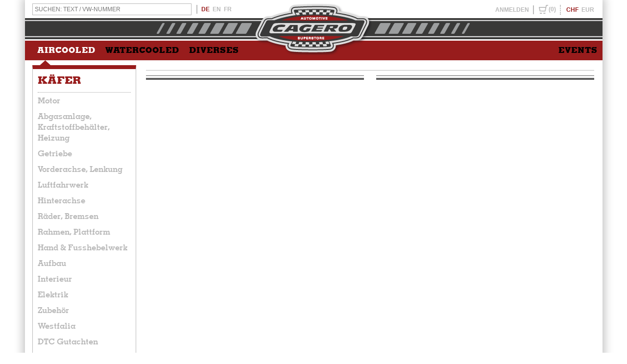

--- FILE ---
content_type: text/html; charset=utf-8
request_url: https://www.cagero.com/de/Aircooled/%7B%7Bhref2%7D%7D
body_size: 5015
content:
<!DOCTYPE html>

<html lang="de">
<head>
	<title>Aircooled, VW {{href2}} - CAGERO VW Shop</title>
	<meta name="viewport" content="width=device-width">
	
	<link rel="stylesheet" href="/s/a.css?v=63">
	<link rel="shortcut icon" href="/s/favicon.png">
	<script src="https://ns.cagero.com/form/33/7041/8efb2b43ac/popup.js?_g=1643037641" async></script>
</head>
<body id="ac">
	<div id="a">
		<div id="b">
			<div id="pladd"></div>
			<div id="c">
				<div><form action="/de/suche" method="get"><div id="autocomplete"></div><input name="s" id="d" placeholder="SUCHEN: TEXT / VW-NUMMER" value="" autocomplete="off"></form></div>
				<a href="/de"><img alt="cagero automotive superstore" src="/s/i/logo-a.png"></a>
				<div id="e"><a href="/de">DE</a><a href="/en">EN</a><a href="/fr">FR</a></div>
				<div id="f"></div>
			</div>
			<div id="h" class="bg">
				<ul class="kat">
					<li data-kat="ac">
						<a href="#ac" class="ac">AIRCOOLED</a>
						<div class="o">
							<div>
								<div class="p">
									<div><ul class="hover"></ul></div>
									<div><ul class="hover ag"></ul></div>
									<div><ul></ul></div>
									<div><div>&nbsp;</div></div>
									<div id="flyoutprodac"></div>
								</div>
								<div><div class="q"><a href="/de/Aircooled">&gt;&gt; AIRCOOLED MODELL-&#220;BERSICHT &lt;&lt;</a></div></div>
							</div>
						</div>
					</li>
					<li data-kat="wc">
						<a href="#wc" class="wc">WATERCOOLED</a>
						<div class="o">
							<div>
								<div class="p">
									<div><ul class="hover"></ul></div>
									<div><ul class="hover ag"></ul></div>
									<div><ul></ul></div>
									<div><div>&nbsp;</div></div>
									<div id="flyoutprodwc"></div>
								</div>
								<div><div class="q"><a href="/de/Watercooled">&gt;&gt; WATERCOOLED MODELL-&#220;BERSICHT &lt;&lt;</a></div></div>
							</div>
						</div>
					</li>
					<li data-kat="div">
						<a href="#div" class="div">DIVERSES</a>
						<div class="o">
							<div>
								<div class="p">
									<div><ul class="hover"></ul></div>
									<div><ul class="hover ag"></ul></div>
									<div><ul></ul></div>
									<div><div>&nbsp;</div></div>
									<div id="flyoutproddiv"></div>
								</div>
								<div><div class="q"><a href="/de/diverses/Werkzeug?n=322">&gt;&gt; MIT DEM RICHTIGEN WERKZEUG GEHTS EINFACHER &lt;&lt;</a></div></div>
							</div>
						</div>
					</li>
					<li class="events" style="float:right;margin-top:-28px;"><a style="color:#b9b9b9;" href="/de/events/">EVENTS</a></li>
				</ul>
			</div>
			
<div id="m"><div>
<div id="n"><div>
</div></div>
<div id="o">
<div id="flt"></div>
<div class="bt"></div>
<div id="btinfo"></div>
<div id="pmsg"></div>
<div style="float: left; width:445px; border-top: 1px solid #5c5c5c;"></div>
<div style="float: left; width:445px; border-top: 1px solid #5c5c5c; margin-left: 25px;"></div>
<div id="p"></div>
<div style="float: left; width:445px; border-top: 4px solid #5c5c5c; margin-top: 4px;"></div>
<div style="float: left; width:445px; border-top: 4px solid #5c5c5c; margin: 4px 0 0 25px;"></div>
</div></div></div>

			<div id="abt"></div>
			<div id="scrolltop"><a href="#top"></a><a class="fb"></a></div>
			<div class="g">
				<div>
					<ul><li><a href="/de/versandhinweise">VERSANDHINWEISE</a></li><li><a href="/de/versandkosten">VERSANDKOSTEN</a></li><li><a href="/de/retoure">R&#220;CKSENDUNG ANMELDEN</a></li></ul>
					<ul><li><a href="/de/Aircooled">Modelle Aircooled</a></li><li><a href="/de/Watercooled">Modelle Watercooled</a></li></ul>
					<ul><li><a href="#" class="rm-open-popup">NEWSLETTER ABONNIEREN</a></li><li><a href="/de/Newsletters">NEWSLETTER ARCHIV</a></li></ul>
					<ul><li><a href="/de/konto">MEIN KONTO</a></li><li><a href="/de/kontakt">KONTAKT/&#214;FFNUNGSZEITEN</a></li><li><a href="/de/jobs">JOBS (0)</a></li></ul>
					<ul><li><a href="/de/impressum">IMPRESSUM</a></li><li><a href="/de/datenschutz">DATENSCHUTZ</a></li><li><a href="/de/agb">AGB</a></li></ul>
				</div>
			</div>
		</div>
	</div>
	<div id="l"><img alt="loading" src="/s/i/loading.gif"></div>
	<script src="/s/jquery-2.1.1.min.js"></script>
	<script src="/s/hogan-3.0.2.min.js"></script>
	<script src="/s/jquery.bxslider.4.2.12.fix2b.min.js"></script>
	<script async src="https://www.googletagmanager.com/gtag/js?id=UA-34582877-2"></script>
	<script>
		window.dataLayer = window.dataLayer || [];
		function gtag() { dataLayer.push(arguments); }
		gtag('js', new Date());
		gtag('config', 'UA-34582877-2');
	</script>
	
<script type="text/tpl" id="tnavl">
<h1><a href="{{href0}}" class="sel" data-kat="{{kat}}" data-n="0">{{{t}}}</a></h1>
<ul>
{{#s}}
<li><a href="{{href1}}" data-n="{{i}}">{{{t}}}</a><ul>
{{#s}}
<li><a href="{{href2}}" data-n="{{i}}">{{{t}}}</a><ul>
{{#s}}
<li><a href="{{href3}}" data-n="{{i}}">{{{t}}}</a></li>
{{/s}}
</ul></li>
{{/s}}
</ul></li>
{{/s}}
</ul>
</script>
<script type="text/tpl" class="tart" data-r="#p">
{{#artlst}}
<div><div><div class="lazy" data-src="/b/{{#bild}}modell/{{idmodell}}/artikel/{{id}}/tn_{{bild}}{{/bild}}{{^bild}}tn_cagero.png{{/bild}}"><div class="anrlst">{{artikelnr}}</div>{{#markebild}}<img class="mklst lazy" alt="{{marke}}" title="{{marke}}" data-src="/b/LogTab65/{{markebild}}" src="/s/invis.gif">{{/markebild}}<a href="{{href}}"></a>
<div class="j k k{{bew}} {{banner}}"><s></s><s></s><s></s><s></s><s></s>
<div class="l l{{verf}}"></div>{{#b}}<a href="#cmd" data-a="aufbt" data-d="id={{id}}" data-q="1" class="m"></a>{{/b}}
<div class="ellipsis"><div>
<p><b>{{{bez}}} {{{farbe}}}</b> {{{txt}}}</p>
</div></div>
{{#sp}}<div class="n">
<a href="#cmd" data-a="setwk" data-d="cmd=addwk&idartikel={{id}}" data-s="1"></a><a href="#addpl{{^isuser}}login{{/isuser}}" data-s="#pladd" data-d="&idartikel={{id}}"></a>
<p><u class="sel">{{preisfmt}}</u> {{mwstinfo}} MwSt</p>{{#lpshow}}<p>Listenpreis: {{lpfmt}}</p>{{/lpshow}}</div>{{/sp}}
</div></div></div></div>
{{/artlst}}
{{#addartlst}}<div><div><div></div></div></div>{{/addartlst}}
</script>
<script type="text/tpl" class="tart" data-r="#pmsg">
{{#artmsg}}<p style="padding:1em;text-align:center;color:#981C23;font-weight:bold;">{{{artmsg}}}</p>{{/artmsg}}
</script>
<script type="text/tpl" class="tflt" data-r="#flt">
<div style="display:none">
{{#flt}}{{^id}}</div><h2>{{txt}}</h2><div>{{/id}}{{#id}}<a class="chk{{#akt}} aktiv{{/akt}}" href="#cbcmd" data-a="fltn" data-d="{{id}}">{{txt}}</a>{{#info}}<i style="float:none;margin:3px 0 0 -30px;"><a href="#urldlg" data-a="/s/filterinfo/{{id}}?spr=de" style="font-weight:normal;padding:5px 10px;">[?]</a></i>{{/info}}{{/id}}{{/flt}}
</div>
</script>
<script type="text/tpl" id="tbt">
<ul class="slider">
{{#bt}}
<li><i style="display:block;">{{idx}}/{{anz}}</i><h2 class="sel">Bildtafel {{nr}} | {{untergruppen}}</h2><h3>{{katalog}}</h3>
{{#svg}}<div class="svg panzoom" style="overflow:hidden" data-s="/s/bt/{{idk}}/{{nr}}.svg?v={{ver}}" data-b="{{idb}}" data-n="{{nrn}}"></div>{{/svg}}
{{^svg}}<div><img alt="" src="/s/bt/{{idk}}/{{nr}}.{{typ}}" style="width:895px" /></div>{{/svg}}
</li>
{{/bt}}
</ul>
</script>
<script type="text/tpl" id="tbtinfo">
{{#btinfo}}<div>
<div>BILDTAFEL {{bnr}} | TEILENUMMER {{nr}}<a class="hide" href="#hide" data-d="#btinfo"></a></div>
<table><tr>
<td><b>VW-Nr:</b>{{#btvwnr}}<br><a class="noclk" href="#" data-t="{{{bezeichnung}}}">{{vwnr}}</a>{{/btvwnr}}</td>
<td><b>Teile-Information:</b><br><span></span></td>
</tr></table>
<div class="cb">{{anzart}} PASSENDE ARTIKEL GEFUNDEN</div>
</div>{{/btinfo}}
</script>

	<script src="/s/a.js?v=63"></script>
	<script type="text/tpl" id="tnav">
{{#s}}
<li><a href="{{href}}">{{{t}}}</a></li>
{{/s}}
	</script>
	<script type="text/tpl" class="tinfo" data-r="#f">
{{#user}}
<div class="a"><a href="/{{spr}}/konto">MEIN KONTO</a></div><div class="a"><a href="/{{spr}}/logout">ABMELDEN</a></div><div class="b c"></div>
<div class="b d loadst" data-j="pl" data-t=".tpl"></div>
<div id="g"><div id="msginfo"><div><div>INFORMATION</div><div class="msg"></div></div></div><a href="#chf"{{#chf}} class="sel"{{/chf}}>CHF</a><a href="#eur"{{#eur}} class="sel"{{/eur}}>EUR</a></div>
{{/user}}
{{#gast}}
<div class="a"><a href="/{{spr}}/login">ANMELDEN</a></div><div class="b c"></div>
<div id="g"><div id="msginfo"><div><div>INFORMATION</div><div class="msg"></div></div></div><a href="#chf"{{#chf}} class="sel"{{/chf}}>CHF</a><a href="#eur"{{#eur}} class="sel"{{/eur}}>EUR</a></div>
{{/gast}}
	</script>
	<script type="text/tpl" class="tpl" data-r="#pladd">
<div><div>ARTIKEL AUF PROJEKTLISTE</div>
{{#pl}}
<a href="#cmd" data-a="setpla" data-d="cmd=addpla&spr=de&idpl={{id}}">{{{projektliste}}} ({{anz}})</a>
{{/pl}}
{{^pl}}
<div style="padding:10px;">Es wurde noch keine Projektliste erstellt&lt;br&gt;Projektlisten k&#246;nnen in der Navigation erstellt werden.</div>
{{/pl}}
</div>
	</script>
	<script type="text/tpl" class="tpl" data-r=".b.d">
<span class="hover">
<div id="pl"><div><div>MEINE PROJEKTLISTEN</div>
<div>Projektlisten sind Teilesammlungen f&#252;r ihre laufenden Projekte. Sie k&#246;nnen jederzeit Artikel zu einer Liste hinzuf&#252;gen oder entfernen.</div>
{{#pl}}
<a href="/de/projektliste/{{id}}">{{{projektliste}}} ({{anz}})</a>
{{/pl}}
<div><form action="pladd?spr=de" class="ajax"><input name="bez" placeholder="Neue Projektliste erstellen"></form></div>
</div></div>
<div id="plinfo"><div><div>MEINE PROJEKTLISTEN</div><div class="msg"></div></div></div>
<a href="#pl">({{anzpl}})</a>
</span>
	</script>
	<script type="text/tpl" class="twk" data-r=".b.c">
<span class="hover">{{#wk}}
<div id="wkl"><div><div>ZULETZT HINZUGEF&#220;GTE ARTIKEL</div>
<ul>
{{^pos5}}<p>keine Positionen</p>{{/pos5}}
{{#pos5}}
<li><div class="btop"><input type="text" maxlength="3" value="{{menge}}" readonly="readonly"><span>{{{einheit}}}</span></div><div>&nbsp;</div><div class="br">&nbsp;</div>
<a class="lnk" href="{{href}}"><div class="det">{{#idmodell}}<img src="/b/{{#bild}}modell/{{idmodell}}/artikel/{{idartikel}}/tn_{{bild}}{{/bild}}{{^bild}}tn_cagero.png{{/bild}}">{{/idmodell}}{{^idmodell}}<img src="{{bild}}">{{/idmodell}}<div>{{{bez}}}</div><div class="sel">{{preisfmt}}<span>{{cdwhg}} {{#mwstexkl}}exkl.{{/mwstexkl}}{{^mwstexkl}}inkl.{{/mwstexkl}} MwSt</span></div>&nbsp;</a>
<a class="rem" href="#cmd" data-a="setwk" data-d="cmd=remwk&posnr={{posnr}}" data-s="2">&nbsp;</a></div></li>
{{/pos5}}
</ul>
<a href="/de/Warenkorb" class="cb">WARENKORB TOTAL {{cdwhg}} {{nettofmt}}</a>
</div></div>
<a href="/de/warenkorb">({{anzpos}})</a>
{{/wk}}</span>
	</script>
	<script type="text/tpl" class="tinfo" data-r="#flyoutprodac">
{{#prodac}}
  <div class="box"><a href="{{href}}"><p{{#titel}} class="bg"{{/titel}}>{{{titel}}}</p><img src="/b/modell/{{#bild}}{{idmodell}}/artikel/{{id}}/tn_{{bild}}{{/bild}}{{^bild}}tn_cagero.png{{/bild}}" alt="{{bez}} {{farbe}} {{groesse}}"><div class="txt"><div>{{{bez}}}</div><i class="c-ac">{{cdwhg}} {{preisfmt}}</i>{{#lpshow}}<span>Listenpreis {{cdwhg}} {{lpfmt}}</span>{{/lpshow}}</div></a></div>
{{/prodac}}
	</script>
	<script type="text/tpl" class="tinfo" data-r="#flyoutprodwc">
{{#prodwc}}
  <div class="box"><a href="{{href}}"><p{{#titel}} class="bg"{{/titel}}>{{{titel}}}</p><img src="/b/modell/{{#bild}}{{idmodell}}/artikel/{{id}}/tn_{{bild}}{{/bild}}{{^bild}}tn_cagero.png{{/bild}}" alt="{{bez}} {{farbe}} {{groesse}}"><div class="txt"><div>{{{bez}}}</div><i class="c-wc">{{cdwhg}} {{preisfmt}}</i>{{#lpshow}}<span>Listenpreis {{cdwhg}} {{lpfmt}}</span>{{/lpshow}}</div></a></div>
{{/prodwc}}
	</script>
	<script type="text/tpl" class="tinfo" data-r="#flyoutproddiv">
{{#proddiv}}
  <div class="box"><a href="{{href}}"><p{{#titel}} class="bg"{{/titel}}>{{{titel}}}</p><img src="/b/modell/{{#bild}}{{idmodell}}/artikel/{{id}}/tn_{{bild}}{{/bild}}{{^bild}}tn_cagero.png{{/bild}}" alt="{{bez}} {{farbe}} {{groesse}}"><div class="txt"><div>{{{bez}}}</div><i class="c-div">{{cdwhg}} {{preisfmt}}</i>{{#lpshow}}<span>Listenpreis {{cdwhg}} {{lpfmt}}</span>{{/lpshow}}</div></a></div>
{{/proddiv}}
	</script>
	<script type="text/tpl" id="tac">
{{#anzv}}
<h2 class="c-zz"><i>VW-Nummer</i></h2><ul>
{{#sgvw}}<li><a href="/de/suche?s={{s}}"><i>{{{s}}}</i> {{{txt}}}</a></li>{{/sgvw}}
</ul>
{{/anzv}}
{{#anzm}}
<h2 class="c-zz"><i>Hersteller</i></h2><ul>
{{#sgm}}<li><a href="/de/list/{{txturl}}{{txt}}?m={{m}}">{{{txt}}}</a></li>{{/sgm}}
</ul>
{{/anzm}}
{{#anz1}}
<h2><a class="c-ac" href="/de/aircooled">AIRCOOLED</a></h2><ul>
{{#sg1}}<li><a href="/de/list/{{a}}{{#u}}_{{u}}{{/u}}?t=1&x={{x}}">{{{a}}}{{#u}} > {{{u}}}{{/u}}</a></li>{{/sg1}}
</ul>
{{/anz1}}
{{#anz2}}
<h2><a class="c-wc" href="/de/watercooled">WATERCOOLED</a></h2><ul>
{{#sg2}}<li><a href="/de/list/{{a}}{{#u}}_{{u}}{{/u}}?t=2&x={{x}}">{{{a}}}{{#u}} > {{{u}}}{{/u}}</a></li>{{/sg2}}
</ul>
{{/anz2}}
{{#anz3}}
<h2><a class="c-div" href="/de/diverses">DIVERSES</a></h2><ul>
{{#sg3}}<li><a href="/de/list/{{a}}{{#u}}_{{u}}{{/u}}?t=3&x={{x}}">{{{a}}}{{#u}} > {{{u}}}{{/u}}</a></li>{{/sg3}}
</ul>
{{/anz3}}
	</script>
	<script type="text/tpl" id="tabt">
<ul class="slider">
{{#abt}}
<li>
<div>BILDTAFEL {{nr}} | TEILENUMMER {{tnr}}<a class="hide" href="#hide" data-d="#abt"></a></div>
<div style="padding:5px;"><i style="display:block;">{{idx}}/{{anz}}</i><h2 class="sel">Bildtafel {{nr}} | {{{untergruppen}}}</h2><h3>{{{katalog}}}</h3></div>
{{#svg}}<div class="svg panzoom" data-s="/s/bt/{{idk}}/{{nr}}.svg?v={{ver}}" data-b="{{idb}}" data-n="{{nrn}}"></div>{{/svg}}
{{^svg}}<div><img alt="" src="/s/bt/{{idk}}/{{nr}}.{{typ}}?v={{ver}}" style="width:500px" /></div>{{/svg}}
</li>
{{/abt}}
</ul>
	</script>
</body>
</html>

--- FILE ---
content_type: text/css
request_url: https://www.cagero.com/s/a.css?v=63
body_size: 17554
content:
/*
http://cssminifier.com/
http://csscompressor.com/
*/
@font-face {
	font-family: 'Memphis-Bold';
	src: /*url('/s/f/MemphisLT-Bold.eot?#iefix') format('embedded-opentype'), */ url('/s/f/MemphisLT-Bold.woff') format('woff'), url('/s/f/MemphisLT-Bold.ttf') format('truetype'), url('/s/f/MemphisLT-Bold.svg#MemphisLT-Bold') format('svg');
	font-weight: normal;
	font-style: normal;
}
@font-face {
	font-family: 'Memphis-ExtraBold';
	src: url('/s/f/memphis_extrabold.eot?#iefix') format('embedded-opentype'), url('/s/f/memphis_extrabold.woff') format('woff'), url('/s/f/memphis_extrabold.ttf') format('truetype'), url('/s/f/memphis_extrabold.svg#memphis_extrabold') format('svg');
	font-weight: normal;
	font-style: normal;
}
@font-face {
    font-family: 'Boris';
    src: url('/s/f/BorisBlackBloxx-webfont.eot');
    src: url('/s/f/BorisBlackBloxx-webfont.eot?#iefix') format('embedded-opentype'),url('/s/f/BorisBlackBloxx-webfont.woff2') format('woff2'),url('/s/f/BorisBlackBloxx-webfont.woff') format('woff'),url('/s/f/BorisBlackBloxx-webfont.ttf') format('truetype'),url('/s/f/BorisBlackBloxx-webfont.svg#borisblackbloxxregular') format('svg');
    font-weight: normal;
    font-style: normal;
}

* {
	font-family: 'Verdana', sans-serif;
	font-size: 12px;
	font-style: normal;
	margin: 0;
	padding: 0;
	border-style: none;
	text-decoration: none;
	list-style-type: none;
	background-repeat: no-repeat;
}
html {
	overflow-y: scroll;
}
th {
	text-align:left;
}
/*
@media screen and (max-width:639px) {
	#a { transform: scale(0.3, 0.3); }
}
@media screen and (min-width: 640px) and (max-width: 959px) {
	#a { transform: scale(0.5, 0.5); }
}
@media screen and (min-width: 960px) and (max-width: 1250px) {
	#a { transform: scale(0.75, 0.75); }
}
*/
*:focus {
	outline: none;
}
a {
	color: #b9b9b9;
}
button {
	cursor: pointer;
}
label {
  font-weight: bold;
}
/*Mindesthöhe für Container für Footer*/
/*s=warenkorb, r=login, t=infosseiten, u=Konto, v=Prokektliste  */
#s, #r, #t, #u, #v, #w {
  min-height: 650px;
}
/* outer container */
#a {
	width: 1249px;
	margin: 0 auto 30px auto;
  transform-origin: 0 0;
}
/* inner container */
#b {
	width: 1179px;
	min-height: 900px;
	margin: 0 auto;
	-webkit-box-shadow: 0px 0px 17px 5px rgba(198,198,198,1);
	-moz-box-shadow: 0px 0px 17px 5px rgba(198,198,198,1);
	box-shadow: 0px 0px 17px 5px rgba(198,198,198,1);
}
/* oberer Balken mit Suche, Sprachumschalter etc. */
#c {
	height: 83px;
	position: relative;
	z-index: 3;
	background-image: url(/s/i/logobar2.png);
	background-position: 0 36px;
}
#c>div {
	position: absolute;
	z-index: 2;
}
/* Logo Link */
#c>a {
	position: absolute;
	margin: 7px 0 0 460px;
}
/* Logo */
#c>a>img {
	width: 257px;
	height: 107px;
}
/* Suchfeld */
#d {
	margin: 7px 15px;
	border: 1px solid #b9b9b9;
	padding: 4px;
	width: 315px;
}
/* Sprachwahl */
#e {
  height: 18px;
	border-left: 2px solid #b9b9b9; 
	margin: 10px 0 0 350px;
	padding-left: 5px;
}
#e a {
	display: inline-block;
	font-weight: bold;
	color: #b9b9b9;
	padding: 2px 3px;
}
/* Menu rechts oben */
#f {
	width: 470px;
	margin: 10px 0 0 700px;
	text-align: right;
}
#f>div {
	vertical-align: middle;
	display: inline-block;
	padding: 0 5px;
}
#f a {
	display: inline-block;
	font-weight: bold;
	color: #b9b9b9;
	padding: 2px 3px;
}
/* Balken mit Kategorien */
#h {
	height: 40px;
	padding-left: 15px;
}
#h>ul {
	position: absolute;
	z-index: 2;
  width: 1164px;
}
#h>ul>li {
	display: table-cell;
	vertical-align: middle;
	height: 40px;
}
#h>ul>li>a {
	font-family: 'Memphis-ExtraBold';
	font-size: 16px;
	letter-spacing: 1px;
	padding: 5px 10px;
	color: #000;
}
/* Loading */
#l {
	display: none;
	position: fixed;
	top: 0;
	left: 0;
	width: 100%;
	height: 100%;
	z-index: 99;
	cursor: wait;
}
#l img {
	position: absolute;
	width: 60px;
	height: 60px;
	left: 50%;
	top: 20%;
	margin: -30px 0 0 -30px;
}
/* 2-spaltige Ansicht mit Navigation links */
#m {
	padding: 10px 0 16px 15px;
}
#m>div {
	display: table-row;
}
#m>div>div {
	display: table-cell;
	vertical-align: top;
}
#ac:not(.fly) #m {
	background-image: url(/s/i/pfeiloben-a.png);
	background-position: 29px 0px;
}
#wc:not(.fly) #m {
	background-image: url(/s/i/pfeiloben-w.png);
	background-position: 29px 0px;
}
#div:not(.fly) #m {
	background-image: url(/s/i/pfeiloben-d.png);
	background-position: 29px 0px;
}
/* Navigation links */
#n {
	width: 210px;
  max-width: 210px;
	border-left: 1px solid #b9b9b9;
	border-right: 1px solid #b9b9b9;
	border-top: 8px solid #171717;
}
#n>div {
	min-height: 800px;
	padding: 13px 10px;
}
#n>div+div {
	padding: 13px 10px 13px 20px;
}
#n h1 {
	padding-bottom: 13px;
	border-bottom: 1px dotted #979797;
}
#n h1:nth-child(n+2) {
	margin-top: 30px;
}
#n h1>a {
	font-family: 'Memphis-ExtraBold';
	font-size: 21px;
	text-transform: uppercase;
}
#n ul ul {
	display: none;
}
#n>div>ul>li.sel {
	border-bottom: 2px solid #b9b9b9;
	padding-bottom: 10px;
	margin-bottom: 10px;
}
#n>div>ul ul>li.sel {
	margin-bottom: 10px;
}
#n>div>ul>li>a {
	display: block;
	font-family: 'Memphis-Bold';
	font-size: 17px;
	padding: 5px 0;
}
#n>div>ul>li>a.sel, #n>div>ul>li>ul>li>a.sel {
	border-bottom: 1px dotted #979797;
	margin-bottom: 2px;
}
#n>div>ul ul>li>a {
	display: block;
	font-size: 13px;
	color: #979797;
	padding: 3px 0;
}
#n>div>ul ul ul>li>a {
	display: block;
	font-size: 11px;
	color: #171717;
	padding: 3px 0 3px 21px;
	background-image: url(/s/i/checkbox.png);
	background-position: 2px 4px;
}
#ac a.chk.sel, #ac #n>div>ul ul ul>li>a.sel  {
	background-image: url(/s/i/checkbox-a.png);
}
#wc a.chk.sel, #wc #n>div>ul ul ul>li>a.sel  {
	background-image: url(/s/i/checkbox-w.png);
}
#div a.chk.sel, #div #n>div>ul ul ul>li>a.sel {
	background-image: url(/s/i/checkbox-d.png);
}
#zz a.chk.sel, #zz #n>div>ul ul ul>li>a.sel {
	background-image: url(/s/i/checkbox-b.png);
}
.dtc {
  width:915px;
  text-align:left!important;
  padding-bottom:30px;
}
.dtc h2 {
  font-family: 'Memphis-ExtraBold';
  font-size: 21px!important;
  text-transform: uppercase;
  color: #981c1c;
  margin:8px 0 15px 0;
}
  .dtc ul {
    margin:15px;
  }
/* 2-Spaltig rechts */
#o {
	padding: 12px 15px 12px 20px;
	width: 915px;
}
#o>div:first-child {
	text-align: center;
}
#o h2 {
	display: block;
  text-align:left;
	font-family: 'Memphis-ExtraBold';
	font-size: 14px;
  line-height: 1.5;
  letter-spacing: 1px;
	text-transform: uppercase;
}
#o h3 {
	margin-bottom: 15px;
  float:left;
	color: #171717;
	font-weight: normal;
}
#o i {
	color: #777;
	font-weight: bold;
	float: right;
  margin-right: 10px;
}
#q ul.inhalt li
{
  padding: 3px 0;
}
#q ul.inhalt li>div
{
  overflow:hidden;
  height: 16px;
}
/* 2-Spaltig Produkteliste */
#p>div {
	float: left;
	padding: 0;
}
#p>div>div {
	float: left;
	width: 445px;
	border-bottom: 1px solid #5c5c5c;
}
#p>div>div>div {
	/*cursor: pointer;*/
	margin-top: 4px;
	border-top: 4px solid #5c5c5c;
	padding: 4px 0 9px 0;
	height: 210px;
	background-position: 3px 30px;
}
#p>div>div>div>a {
	position: absolute;
	display: block;
	width: 445px;
	height: 165px;
	margin-top: 40px;
}
#p .event {
  background-size: 130px,130px;
  background-position: 3px 15px;
}
#p .event > div {
  padding: 10px 0 0 160px;
}
#p .event > div.ellipsis {
  height:150px;
  margin-top: 5px;
}
#p .event > .ellipsis:after {
  top: 20px;
}


#ac #p>div>div:hover,#ac #p>div>div>div:hover {
	border-color: #981c1c;
}
#wc #p>div>div:hover,#wc #p>div>div>div:hover {
	border-color: #1d899c;
}
#div #p>div>div:hover,#div #p>div>div>div:hover {
	border-color: #d49f00;
}
#p>div:nth-child(odd):after {
	content: "";
	display: block;
	float: left;
	width: 12px;
	height: 210px;
	margin: 13px 0 0 12px;
	border-left: 1px solid #5c5c5c;
}
#p img {
	position: absolute;
}
#p img.h {
	margin: 3px 0 0 3px;
}
#p .ellipsis {
	margin-top: 15px;
	height: 115px;
}
#p .ellipsis:before {
	height: 115px;
}
#p .ellipsis p {
	line-height: 19px;
}
#q a.dl {
  display: block;
  background-image:url(/s/i/dl.png)!important;
  background-position: 0 4px!important;
  margin: 0 30px 0 2px;
  padding: 5px 0 0 22px;
}

#ac #q a.dl:hover {
  background-image:url(/s/i/dl-a.png)!important;
}
#wc #q a.dl:hover {
  background-image:url(/s/i/dl-w.png)!important;
}
#div #q a.dl:hover {
  background-image:url(/s/i/dl-d.png)!important;
}
#q span.info {
    display: block;
    text-align: center;
    position: absolute;
    margin-top: 378px;
    width: 528px;
}
#q div.bild {
  float: left;
}
#q div.bild bildcnt, #q div.bild .mediacnt {
  height: 386px;
  width: 528px;
}
#q .bild .bildcnt img, #q .bild .mediacnt>div {
  padding-right: 15px;
  border-right: solid 1px #5c5c5c;
  height: 384px;
  width: 512px;
}
#q .bild .bildcnt img.event {
  border-right:none;
  height: initial;
  width: initial;
  max-height:384px;
  max-width:513px;
}
#q .bild .bildcnt img.marke {
  position: absolute;
  height: 60px;
  width: 150px;
  margin: 324px 0 0 362px ;
  border-right: none !important;
  opacity: 0.8;
}
#q .bildcnt img:first-child {
	position: absolute;
}
#q .bildcnt img:last-child {
	opacity: 0.01;
}
#q .bild .bildcnt, #q .bild .mediacnt {
  padding: 0 15px 10px 0;
  height: 386px;
}
#q div.bild div.mediacnt {
  display: none;
}
#q .bilder img, #q .spezimg img {
  margin: 5px;
  height: 45px;
  opacity: 0.5;
  cursor: pointer;
}
#q .bilder img.sel, #q .spezimg img.sel {
  opacity: 1;
}
#q .bilder {
  display:inline-block;
  border: none !important;
}
#q .spezimg {
  border: none !important;
  display: inline-block;
}
#q .spezimg img.play {
  position: absolute;
  padding-left: 20px;
  opacity: 1;
  z-index: 1;
  height: auto;
  margin-top: 10px;
}
#q .arttxt {
  float:left;
  margin: 0; /*15px 0 0 0;*/
  width: 372px;
  height: 345px; /*330px;*/
  border-bottom: solid 1px #5c5c5c;
	/*white-space: nowrap;*/
}
#q .arttxt b {
  display:block;
}
#q .h1 {
  margin-top: 15px;
  height: 225px;
}
#q h1 {
  font-family: 'Memphis-ExtraBold';
  font-size: 20px;
  line-height: 25px;
  color: #5c5c5c;
  text-transform: uppercase;
	/*word-wrap: break-word;*/
  overflow: hidden;
}
#q .arttxt p {
  font-style: normal;
  display: block;
  color: #000;
}
#q .arttxt>p>span {
  font-family: 'Boris';
  font-size: 30px;
}
#q .order {
  float:left;
  margin-left: 0px;
  width:372px;
}
#q .arttxt input {
  padding: 1px 5px;
  border: solid 2px #b9b9b9;
  margin-top: 5px;
  width: 356px;
}
#q .arttxt input.wert {
	font-family: 'Boris';
  font-size: 33px;
}
#q .order input {
  border: solid 2px #b9b9b9;
  width: 50px;
  text-align: right;
  padding: 1px 5px;
  margin: 15px 10px 0 15px;
}
#q .order div.r {
  margin: 10px 15px 0 0;
  float: right;
}
#q .order button, #q .order i {
	padding-top: 5px;
	color: #b9b9b9;
	background-color: #fff;
  margin-bottom: 12px;
  height: 23px;
  font-weight: bold;
  white-space: nowrap;
  display: inline-block;
}
#q .order button:first-child {
  background-image: url(/s/i/wkadd.png);
  padding-right: 37px;
  background-position: 94px 3px;
  width: 127px;
}
#q .order button:nth-child(2), #q .order i {
  width: 33px;
  background-position: 13px 2px;
  padding-left: 13px;
  border-left: 2px dotted #5c5c5c;
	background-image: url(/s/i/pladd.png);
}
#q .order i {
	width: 18px;
	height: 18px;
	margin-right: 0;
}
#ac #q .order button:first-child:hover {
  background-image: url(/s/i/wkadd-a.png);
}
#wc #q .order button:first-child:hover {
  background-image: url(/s/i/wkadd-w.png);
}
#div #q .order button:first-child:hover {
  background-image: url(/s/i/wkadd-d.png);
}
#ac #q .order button:nth-child(2):hover {
  background-image: url(/s/i/pladd-a.png);
}
#wc #q .order button:nth-child(2):hover {
  background-image: url(/s/i/pladd-w.png);
}
#div #q .order button:nth-child(2):hover {
  background-image: url(/s/i/pladd-d.png);
}
#q .imgscnt {
  float: left;
  padding-right: 15px;
  width: 513px;
} 
#q .imgscnt>div {
  border-top: solid 1px #5c5c5c;
}
#q .wkplanz {
  float: left;
  width: 387px;
}
#q .wkplanz>div {
	margin-left: 15px;
  border-top: solid 1px #5c5c5c;
}
#q .wkplanz a {
  margin: 15px 0 15px -16px;
  display:inline-block;
  width: 152px;
  font-weight: bold;
  border-left: solid 1px #5c5c5c;
  padding: 7px 0 7px 25px;
}
#q .wkplanz a:nth-child(2) {
  margin-left: 7px;
  width: 152px;
  padding-left: 32px;
}
#q .prodtxt {
  clear: both;
  border-top: solid 1px #5c5c5c;
  border-bottom: solid 4px #5c5c5c;
  padding-bottom: 4px;
}
#q .prodtxt div {
  padding: 20px 0 15px 0;
  border-bottom: solid 1px #5c5c5c;
}
#q .prodtxt em {
  font-style: italic;
}
#q .prodtxt a {
  color: #981c1c;
}
#q .prodtxt ul {
  margin: 12px 0;
}
#q .prodtxt ul {
  padding-left: 40px;
}
#q .prodtxt ul>li {
  list-style-type: disc;
}
#q .prodtxt ul ul {
  margin: 4px 0;
}
#q .prodtxt ul ul>li {
  list-style-type: circle;
}
#q .detcnt {
  width: 915px;
  margin-top: 10px;
  padding-bottom: 10px;
  border-bottom: solid 1px #5c5c5c;
  display: inline-block;
}
#q .detcnt a {
  color: #000;
}
#q .detcnt a.exp {
  color: #000;
  display:inline-block;
  /*height:25px;*/
  background-image: url(/s/i/plus.png);
  background-position: 700px 4px;
}
#q .verf a {
  color: #000;
  margin-left: 15px;
  display: block; 
  padding: 3px 0 3px 25px;
  background-image:url('/s/i/aufbildtafel-a.png');
}
#q .detcnt a.exp:hover {
  background-image: url(/s/i/plus-a.png);
}
#wc #q .detcnt a.exp:hover {
  background-image: url(/s/i/plus-w.png);
}
#div #q .detcnt a.exp:hover {
  background-image: url(/s/i/plus-d.png);
}
#q .detcnt a.expanded {
    background-image: url(/s/i/minus-a.png);
}
#wc #q .detcnt a.expanded {
    background-image: url(/s/i/minus-w.png);
}
#div #q .detcnt a.expanded {
    background-image: url(/s/i/minus-d.png);
}
.brow {
  min-height: 35px;
  padding:15px 0 0 5px;
  border-bottom: solid 1px #5c5c5c;
}
.brow div {
  display:inline-block;
}
.brow div.txt {
  display:block;
  padding: 10px 10px 10px 100px;
  font-style: italic;
}
/*#q .zarows>div:nth-child(n+2)*/
#q .zarows>div:not(:first-child) {
	margin-top: 5px;
}
#q .detcnt a.edit {
  color: #981c1c;
  padding: 15px;
  display: inline-block;
}
#q .detcnt .j {
  padding-left:2px;
  width: 315px;
}
#q .detcnt .j .n {
	border-top: 2px solid #ffF;
}
#q .detcnt .j .n a {
  margin-top:-5px;
  margin-left: 290px;
}
#q .detcnt .j .n a:nth-child(2), #q .detcnt .j .n i {
  margin-top:20px;
  margin-left: 290px;
}

#q .detcnt .j .ellipsis {
  margin-top: 15px;
  height: 165px;
}
#q .detcnt .bz {
  background-image: url(/s/i/!.png);
  background-position: 5px 8px;
  padding-left: 35px!important;
  width: 145px!important;
  color: #981c1c!important;
  min-height: 24px;
}
#q .detcnt>div:first-child {
  font-family: 'Memphis-Bold';
	font-size: 13px;
  color: #8f8f8f;
  padding: 5px 0 5px 25px;
  width: 155px;
  float: left;
  border-left : none;
}
#q .detcnt>.zuge {
  width: 345px;
  padding-right: 10px;
}
#q .detcnt > .zuge:nth-child(2n+4) {
  margin-left:180px;
}
#q .detcnt > .zuge:nth-child(1n+4) {
  border-top: solid 1px #5c5c5c;
}
#q .detcnt>div {
  width: 705px;
  padding: 5px 0 5px 10px;
  border-left: solid 1px #5c5c5c;
  float: left;
}
#q .detcnt>.verf>div {
  margin-left:15px;
  padding-left: 25px;
}
#q .detcnt .zuge .info {
  height: 30px;
  color: #000;
  position: static;
  display: block;
}
#q .detcnt .zuge .det {
  margin-top:-30px;
  padding: 10px 0;
  float: left;
  width: 315px;
  height: 258px;
  background-color: #000;
  opacity: 0;
}
#q .detcnt .zuge .det p {
	color: #fff;
}
#q .detcnt .zuge .det:hover {
  opacity: 0.8;
  color: #fff;
}
#q .detcnt .zuge img {
  padding: 30px 0 0 10px;
  width: 324px;
  height: 243px;
  position: absolute;
  z-index:0;
}
#q .kka>div:first-child {
  margin: 10px 0;
  background-color: #981c1c;
  color: #fff;
  font-family: 'Memphis-ExtraBold';
	font-size: 13px;
  padding: 10px 15px 7px 25px;
}
#ac #q .kka > div:first-child {
  background-color: #981c1c;
}
#wc #q .kka > div:first-child {
  background-color: #1d899c;
}
#div #q .kka > div:first-child {
  background-color: #d49f00;
}
#q .det .j {
  padding:0;
}
#q .det .j a {
  color: #000;
}
#q .det .j img.prod {
  padding-left:  37px;
  width: 210px;
  height: 158px;
}
#q .det .j div.prod {
  width: 247px;
  height: 158px;
  background-position: 37px 0;
}
#q .det .n a, #q .kka i {
  margin-left: 255px;
}
#q .det .ellipsis p {
  min-height:45px;
}
/* LOGIN */
#r div.s2  {
  float:left;
  margin-left: 15px;
  width: 548px;
  padding:20px 0 20px 20px;
  min-height: 100px;
}
#r .s2 > div {
  float:right;
  border:none;
  padding:0;
  width: 390px;
}
#r .s2 b {
  float:left;
  margin-right: 30px;
}
#r div.s2:nth-child(3) {
  padding-left:0;
  margin-left:30px;
}
#r button, #r .cb div, #s .btn a, #s .btn i, #v .btn a, #s .cb div, #u .btn a, #u .btn div {
  float: left;
  width: 565px;
  margin-left: 20px;
  background-color:#b9b9b9;
  color: #fff;
  text-align: center;
  font-weight: bold;
  height: 100%;
}
#s .btn a, #s .btn i, #v .btn a, #u .btn a  {
  height: auto;
}
#r button, #s .btn a, #s .btn i, #v .btn a, #u .btn a {
  padding: 4px;
}
#s .btn i {
  cursor: no-drop;
}
#r button:hover, #s button:hover,#v button:hover,#s .btn a:hover,#v a.btn:hover,#u .btn a:hover {
  background-color: #171717;
  color: #fff !important;
  cursor: pointer;
}
#r .s2 input {
  padding: 2px 5px;
  margin: -3px 0 10px 0;
  width: 285px;
  border: 1px solid #b9b9b9;
}
#r .sp1 {
  height:380px;
  width:245px;
  float:left;
}
#r .sp2 {
  min-height:130px;
  width:900px;
}
#r .sp2 input, #r .sp2 select,#r .sp2>div {
  display: inline-block;
  padding: 2px 5px;
  width: 290px;
  margin-top: 10px;
  border: 1px solid #b9b9b9;
  margin-right: 22px;
}
#r .sp2>div {
  border:none;
}
#r .sp2 input:first-of-type {
  display: block;
  width: 613px;
}
a.chk {
  margin-right: 20px;
  padding: 3px 0 3px 21px !important;
  background-image: url(/s/i/checkbox.png);
  background-position: 2px 4px;
  display:inline-block;
}
a.chk.aktiv {
	color: #5c5c5c;
}
a.chk.disabled {
  opacity: 0.3 !important;
}
.w80 {
  width: 80px;
}
/*Warenkorb & Projektliste*/
#s h1, #v h1, #u h1,#u h2  {
  font-family:Memphis-ExtraBold;
  letter-spacing: 1px;
  text-transform: uppercase;
  font-size: 20px;
  color: #b9b9b9;
  margin: 10px 0 5px 15px;
}
#s button:first-of-type, #v button:first-of-type, #s .btn a:first-of-type, #v .btn a:first-of-type {
  margin-left:15px;
}
#s div.s4, #v div.s4 {
  margin-left: 15px;
  display: inline-block;
}
/* Warenkorbzeile 1 Spalte*/
#s div.s4>div, #v div.s4>div {
  width: 702px;
  padding: 4px 0;
  float:left;
}
#wkdet div.lastpos > div,#wksdet div.lastpos > div {
    border-bottom: solid 4px #5c5c5c;
}
#wkdet>.zuge > div, #wksdet>.zuge > div{
  background-size:15%;
}
#v div.s4>div {
   width: 735px;
}
#s div.s4>div>div, #v div.s4>div>div {
  height: 146px;
  padding: 10px 0 10px 0;
  border-bottom: solid 1px #5c5c5c;
}
#s div.s4>div.sm2>div, #v div.s4>div.sm2>div {
  height: 146px;
  text-align: right;
  padding-right: 35px;
}
#wkdet div.zuge > div.sm2 > div, #wksdet div.zuge > div.sm2 > div {
  height: 75px;
}
#s div.s4 .sm2 a, #v div.s4 .sm2 a {
  height: 15px;
  width: 15px;
  position: absolute;
  background-image:url(/s/i/x.png);
  margin:-120px 0 0 10px;
}
#s div.s4 .t, #v div.s4 .t {
  padding: 10px 0;
}
#wkdet>.zuge div .t, #wkdet>.zuge div.sm div,#wksdet>.zuge div .t, #wksdet>.zuge div.sm div {
  height:75px;
}

#wkdet>.zuge input, #wksdet>.zuge input {
  margin: 0 25px !important;
  text-align: center;
  border: none;
}
#s div.s4 .info, #v div.s4 .info {
  margin-top: -10px;
  height: 24px;
}
#s div.s4 .info div, #v div.s4 .info div {
  padding: 4px 0;
}
#s div.s4 p, #v div.s4 p {
  overflow: hidden;
  padding: 15px 0 0 215px;
  display: block;
  height: 62px;
  color: #5c5c5c;
}
#s div.s4 i,#v div.s4 i {
	display: block;
  font-weight: bold;
  margin-bottom: 5px;
  display: inline-block;
  height: 30px;
  overflow: hidden;
  color: #5c5c5c;
}
#s .t i, #v .t i {
	padding: 0 0 0 215px;
}
#s .t i.tobc ,#v .t i.tobc {
	display:block!important;
	padding-left: 205px!important;
	width:300px;
	height: 20px;
	overflow:hidden!important;
}
#s .t>a:hover, #v .t>a:hover {
	background: none;
}
#s div.s4 i span,#v div.s4 i span {
  margin-left: 30px;
  color: #981c1c;
}
#v div.s4 .info a {
  display:inline-block;
  width: 16px;
  height: 23px;
  margin-right: 10px;
  border-right: 1px dotted #979797;
  padding-right:10px;
  background-image:url(/s/i/wkadd.png);
  background-position: 0 2px;
  float:right;
}
#zz #v div.s4 .info a:hover {
  background-image: url(/s/i/wkadd-a.png);
}
#s div.s4 .info div:first-child , #v div.s4 .info div:first-child 
{
  width: 16px;
  height: 16px;
  float:right;
  background-position: 0 5px;
}
#s div.s4 .info div:nth-child(2), #v div.s4 .info div:nth-child(2) {
  max-width: 170px;
  float:right;
  margin-right: 10px;
  border-right: 1px dotted #979797;
  padding-right:10px;
  text-align:right;
}
#s div.s4 .info div:nth-child(3), #v div.s4 .info div:nth-child(4){
  width: 280px;
  background-image:url(/s/i/!.png);
	background-color: #FFF;
  padding-left: 30px;
  font-weight: bold;
}
#s div.s4 img, #v div.s4 img 
{
  width: 205px;
  float:left;
  margin-right: 10px;
  margin-top: -8px;
}
#s .neu, #v .neu {
  background-image:url(/s/i/neu-a.png);
} 
#s .set, #v .set {
  background-image:url(/s/i/set-a.png);
} 
#s .sale, #v .sale {
  background-image:url(/s/i/sale-a.png);
} 
#s div.s4>div.sm, #s div.s4>div>div.sm, #v div.s4>div.sm, #v div.s4>div>div.sm {
  width: 100px;
  text-align:center;
}
#s .sm div, #v .sm div {
  font-size: 10px;
}
#s .rabatt>div>i,#v .rabatt>div>i {
  color: #981c1c;
}
#s .sm i,#s .sm2 i, #v .sm i,#v .sm2 i
{
  margin-top: 82px;
  height: 8px;
  font-size: 20px;
  font-family:Boris;
  letter-spacing:1px;
  color:#5c5c5c;
  display:block;
}
#wkdet div.zuge>div.sm>div>i,#wkdet div.zuge>div.sm2>div>i, #wksdet div.zuge>div.sm>div>i, #wksdet div.zuge>div.sm2>div>i  {
    margin-top: 28px;
}

#s .sm span,#s .sm2 span,#v .sm span,#v .sm2 span 
{
  display: inherit;
  margin-top:-10px;
  font-size: 10px;
}
#s div.s4>div.sm2, #s div.s4>div>div.sm2, #v div.s4 > div.sm2, #v div.s4 > div > div.sm2 {
  width: 185px;
  padding: 4px 0;
  border-bottom: none;
}
#v div.s4 > div.sm2, #v div.s4 > div > div.sm2 {
  width: 275px;
}

/* Warenkorbzeile trennlinie*/
#s div.s4 div.vl, #v div.s4 div.vl, #u div.vl
{
  float:left;
  width:10px;
  height: 138px;
  padding: 0 0 10px 0;
  margin: 10px 10px 0 0;
  border-right: solid 1px #b9b9b9;
  border-bottom: none;
}
#wkdet div.zuge>div.vl,#wksdet div.zuge>div.vl {
  height: 67px;
}
#s div.s4 input,#v div.s4 input 
{
  margin: 40px 25px 10px 25px;
}
#s .tot .s1, #v .tot .s1 
{
  width: 945px;
  height:47px;
  text-align:right;
  padding-top: 52px;
  border-bottom: 1px solid #5c5c5c;
}
#v .tot .s1 {
   width: 855px;
}
#s .tot .vl, #v .tot .vl
{
  height: 90px !important;
  border-right:none !important;
}
#s .tot .sm2>div, #s .tot .sm2, #v .tot .sm2>div, #v .tot .sm2
{
  height: 79px !important;
}
#s .tot .sm2 i, #v .tot .sm2 i
{
  margin-top: 25px;
}
#s .kl>div>label, #s .kl>div>i, #v .kl>div>label, #v .kl>div>i
{
  margin: 6px 50px 0 0;
  float:left;
}
/*kein versand warenkorb*/
#s .kl>div>i  {
  padding-top:5px;
  display: inline-block;
}
#s .kl>div>i.kv {
  padding-left: 30px;
  background-image: url(/s/i/!.png);
}
#s .kl > div > i > select {
  border: 1px solid #b9b9b9;
  margin-left:10px;
  padding:2px 5px;
}
#s .kl>div>input 
{
  float:left;
  width: 250px;
  text-align:left;
  margin:0 !important;
}
#s .nv .s1
{
  border:none;
  height:36px;
}
#s .nv .sm2
{
  margin-left: 20px;
}
#s .nv .sm2>div
{
  border: none;
}
#zz #r a.sel, #zz #u a.sel, #s a.sel, #w a.sel {
  background-image: url(/s/i/checkbox-b.png);
}
/* Textseiten */
#t li,#t h2 {
  margin: 20px 20px;
  font-family:Memphis-ExtraBold;
  font-size: 14px;
  color: #981c1c;
}
#t li>div {
  font-weight:normal;
  margin-top: 10px;
  padding-bottom: 10px;
  color: #000;
}
#t table.nozebra tr{
  background-color:white!important;
}
#t .wklink {
	color: #000;
	border: 1px solid black;
	padding: 10px;
	margin: 20px 0;
	display: block;
}
/* mit Strich rechts */
.a {
	height: 18px;
	border-right: 2px solid #b9b9b9; 
}
/* mit gepunktet rechts */
.b {
	height: 20px;
	border-right: 2px dotted #b9b9b9; 
}
/* Warenkorb */
.c>span>a {
	padding: 2px 3px 10px 25px !important;
	background-position: 5px 0;
	background-image: url(/s/i/wk.png);
	color: #000;
}
#ac .c>span>a:hover {
	background-image: url(/s/i/wk-a.png);
}
#wc .c>span>a:hover {
	background-image: url(/s/i/wk-w.png);
}
#div .c>span>a:hover {
	background-image: url(/s/i/wk-d.png);
}
span.hover {
	display: inline-block;
}
/* Projektliste */
.d>span>a {
	padding: 2px 3px 10px 25px !important;
	background-position: 5px 2px;
	background-image: url(/s/i/projektliste.png);
	color: #000;
}
#ac .d>span>a:hover {
	background-image: url(/s/i/projektliste-a.png);
}
#wc .d>span>a:hover {
	background-image: url(/s/i/projektliste-w.png);
}
#div .d>span>a:hover {
	background-image: url(/s/i/projektliste-d.png);
}
/* Mein Konto */
#u .cnt {
  margin: 12px 14px;
  border-top: 2px solid #5c5c5c;
}
#u .cnt a, #u .cnt i {
	display: inline-block;
  color: #5c5c5c;
  padding: 10px;
}
#u .cnt p {
	padding: 2px 10px;
}
#u .cnt a.exp {
  display: block;
}
#u .cnt a.exp {
  background-image:url(/s/i/plus.png);
  background-position: right 10px top 10px;
}
#u .cnt a.exp:hover {
  background-image: url(/s/i/plus-a.png);
}
#u .cnt a.exp.expanded {
  background-image:url(/s/i/minus.png);
}
#u .cnt a.exp.expanded:hover {
  background-image:url(/s/i/minus-a.png);
}
#u .cnt > div {
  margin: 5px 0;
  width: 170px;
  border-right: 1px solid #5c5c5c;
}
#u .cnt > div > span {
  position: absolute;
  font-weight: bold;
  padding: 5px 0 0 10px;
}
#u .cnt>div>div {
  margin-left: 180px;
  width:970px;
}
#u .cnt>div>div>div {
  border-bottom: 1px solid #5c5c5c;
}
#u .cnt>div>div>div:last-child {
  border-bottom: none;
}
#u .cnt>div>div>div:last-child a, #u .cnt>div>div>div:last-child i {
  padding-bottom: 5px;
}
#u .cnt>div>div>div:first-child a, #u .cnt>div>div>div:first-child i {
  padding-top: 5px;
}
#u .cnt>div>div>div:first-child a.exp {
  background-position: right 10px top 5px;
}
#u .cnt .b1a, #u .cnt .b1b {
  border-right: none;
  border-top: 1px solid #5c5c5c;
  height: 1px;
  margin: 0;
  width: 160px;
  position: absolute;
}
#u .cnt .b2a, #u .cnt .b2b {
  margin: 0;
  border-top: 1px solid #5c5c5c;
  border-bottom: 4px solid #5c5c5c;
  border-right: none;
  height: 3px;
  width: 160px;
  position: absolute;
}
#u .cnt .b1b, #u .cnt .b2b {
  width: 970px;
  margin-left: 181px;
  position: relative;
}
#u div.exp, #u div.edit,#q div.exp, #q div.edit {
  display: none;
  padding: 0 10px 10px 10px;
}
#u .adr {
	float: left;
	border: 1px solid #b9b9b9;
	margin: 0 30px 10px 0;
}
#u .adr h3 {
	display: block;
	background-color: #b9b9b9;
	color: #fff;
}
#u .adr>* {
	padding: 5px 10px;
}
#u .adr p {
	padding: 0;
	line-height: 1.6em;
}
#u .adr a.rem {
	float: right;
	padding: 0 !important;
  width: 23px;
  height: 23px;
  background-image: url(/s/i/x-wht.png);
  background-position: center;
}
#u .adr a.edt {
	float: right;
	padding: 0 !important;
  width: 23px;
  height: 23px;
  background-image: url(/s/i/edit.png);
  background-position: center;
}
#u .adr a.rem:hover {
  background-image: url(/s/i/x-blk.png);
}
#u .adr a.edit, #u .adr i.edit, #u .adr a.choose {
	display: block;
	min-height: 120px;
	min-width: 240px;
  background-position: right 5px top 10px;
}
#u .mh70 {
	min-height: 80px !important;
}
#u .adr a.edit:hover {
  background-image: url(/s/i/edit.png);
}
#u div.edit label>i {
	width: 100px;
}
#u div.edit input, #u .edit select {
	padding: 2px 5px;
	width: 280px;
	margin-right: 50px;
	border: 1px solid #b9b9b9;
}
#u button, #u a.btn, #q button, #q a.btn, #s button {
  width: 402px;
  margin: 30px 45px 0 10px;
  background-color: #b9b9b9;
  color: #fff;
  text-align: center;
  font-weight: bold;
  padding: 4px 0 !important;
}
/* Kartenauswahl bei checkout*/
#u .karten {
  margin: 10px 0 0 30px;
}
#q button, #q a.btn {
  width: 270px;
  margin-left:0;
}
#u button:hover, #u a.btn:hover {
  color: #fff;
  background-color: #000;
}
#u .bdet img {
  height:80px;
  width: 105px;
  margin-right: 15px;
  float:left;
}
#u .bdet .b1 i {
  display: block;
  color: #981c1c;
  padding-bottom: 2px !important;
}
#u .bdet div+div {
  display: inline-block;
  float:left;
}
#u .bdet div.b1 {
  float:left;
  font-weight: bold;
  clear:both;
  margin-top: 10px;
  padding-bottom: 10px;
  display: inline-block;
  width: 455px;
  border-bottom: 2px solid #5c5c5c;
  height: 82px;
  overflow: hidden;
}
#u .bdet div.st {
  height: 67px;
  border-bottom: 2px solid #5c5c5c;
  margin-top: 10px;
  padding: 15px 10px 10px 10px;
  color: #5c5c5c;
}
#u .bdet .st i {
  display: block;
  padding: 0 0 5px 0 !important;
  width: 150px;
}
#u .bdet .st u {
  text-align: right;
  float:right;
  font-weight: bold;
  display: inline-block;
  width: 75px;
  overflow:hidden;
  white-space:nowrap;
}
#u .bdet .st p {
  text-align: right;
  font-weight: normal;
  font-size: 10px;
  padding:0;
}
#u div.vl
{
  height: 70px !important;
}

/*SLIDERS*/
.bx-controls-direction {
  width: 50px;
}

/* Mood SLIDER*/
.e {
	display: block;
	width: 1179px;
}
.e .bx-controls {
  margin: 30px 0 0 1165px;
}
/* HORIZONTAL/VERTICAL PRODUCT SLIDER */
.hp, .vp {
  width: 561px;
  height: 368px;
}
.hp .bx-controls {
  margin: 30px 0 0 561px;
}
.vp .bx-controls {
  margin: 30px 0 0 -36px;
}
.hp img, .vp img {
  margin: 14px 0;
  width: 340px;
  height: 255px;
}
.hp a {
  color: #5c5c5c;
}
.hp p {
  color: #fff!important;
}
.hp .txt {
  width: 191px;
  background-color: #fff;
  font-weight:bold;
  padding:15px;
  float: left;
}
.hp .txt>div {
  margin-top: 65px;
  height: 120px;
  border-bottom: solid 2px #5c5c5c;
  overflow: hidden;
}
.hp .box {
  height: 368px;
}
.box i,.box span{
  padding-left:0;
}

.vp .box {
  width: 221px;
  height: 368px;
  color: #fff;
  float:left;
}
.vp p {
  color: #fff!important;
}
.vp .txt {
  background-color: #fff;
  height: 200px;
  overflow: hidden;
  padding: 15px;
  color: #5c5c5c;
}
.vp .txt:hover {
  color: #171717;
}
.vp .txt > div {
  padding-top: 15px;
  height: 110px;
  border-bottom: solid 2px #5c5c5c;
  font-weight:bold;
}
.vp img {
 padding: 56px 0;
}
 
/* 2er Bild slider*/
.sl2 {
  height:368px;
  overflow:hidden;
}
.sl2 .bx-controls {
  margin: 30px 0 0 561px;
}
/* FULL SLIDER*/
.slfull .bx-controls {
  margin: 30px 0 0 1147px;
}
#full .box {
  position:absolute;
  min-height: 220px;
  min-width: 575px;
  top: 80px;
  left: 574px;
  box-shadow: 2px 2px 5px #888888;
}
#full .box>a>div {
  width: 287px;
  height: 230px;  
  float:left;
}
#full .box > a > div + div {
  background-color: #fff;
  padding: 30px 10px;
  width: 267px;
  height: 170px; 
  text-align:center; 
}
#full .box p {
  padding: 0 15px;
  text-align: left;
}
#full a {
  color: #000;
}
#full a:hover {
  color: #fff!important;
}
#full .box u {
  margin:0 15px;
  padding-bottom: 5px;
  font-weight: bold;
  display:inline-block;
  min-height: 70px;
  border-bottom: solid 1px #fff;
}
/* Neu SLIDER*/
.f {
	border-top: 4px solid #5c5c5c;
	padding: 15px 16px 0 16px;
	height: 185px;
  display:table;
}
.f>a:first-of-type {
  background-image:url('/s/i/pfeilneu-a.png');
  width:160px;
  height: 185px;
  padding-left:15px;
  font-family:Boris;
  font-size: 45px;
  color: #fff;
  display:table-cell;
  vertical-align:middle;
}
.f > div {
  float: left;
  display:inline-block;
  width:972px;
  height: 185px;
}
.f li img {
  padding: 18px;
  height: 158px;
  z-index:0;
}
.f li .info {
  background-color: #000;
  opacity: 0;
  position:absolute;
  height: 155px;
  width: 216px;
  top: 0;
  color: #fff !important;
  padding: 15px 15px;
  z-index:99;
}
.f li .info p {
  border-bottom: solid 2px #fff;
  height: 85px;
  overflow: hidden;
  font-weight:bold;
  letter-spacing: 1px;
  margin-top:5px;
}
.f li .info:hover {
    opacity: 0.8;
}
.f .bx-controls {
  margin: 15px 0 0 972px;
}

/* Footer */
.g {
	margin-top: 10px;
	border-top: 7px solid #5c5c5c;
	border-bottom: 7px solid #5c5c5c;
	padding: 2px 0;
}
.g>div {
  padding: 15px 15px 15px 210px;
	height: 70px;
	background-color: #5c5c5c;
}
.g ul {
  float: left;
  width: 190px;
  display:inline-block;
}
.g li {
  padding: 4px;
  margin:0!important;
}
.g li > a {
 	color: #fff;
	font-size: 10px;
	font-weight: bold;
	text-transform: uppercase;
}
/* Produktebild TN */
.h {
	width: 210px;
	height: 158px;
}
/* Banner über Produktebild TN */
.i {
	width: 135px;
	height: 135px;
}
/* Produkteliste Info rechts */ 
.j {
	padding: 10px 0 0 215px;
}
/*
.j>* {
	height: 19px;
}
*/
#ac .j.neu, #zz .neu {
	background-image: url(/s/i/neu-a.png);
}
#wc .j.neu {
	background-image: url(/s/i/neu-w.png);
}
#div .j.neu {
	background-image: url(/s/i/neu-d.png);
}
#ac .j.sale, #zz .sale {
	background-image: url(/s/i/sale-a.png);
}
#wc .j.sale {
	background-image: url(/s/i/sale-w.png);
}
#div .j.sale {
	background-image: url(/s/i/sale-d.png);
}
#ac .j.set, #zz .set { 
	background-image: url(/s/i/set-a.png);
}
#wc .j.set {
	background-image: url(/s/i/set-w.png);
}
#div .j.set {
	background-image: url(/s/i/set-d.png);
}
/* auf Bildtafel anzeigen */
#abt {
	display: none;
	position: absolute;
	left: 50%;
	margin-left: -235px;
  width: 700px;
  min-height: 300px;
  z-index: 99;
}
#abt i {
	float: right;
	font-weight: bold;
}
a.hide {
  float:right;
  background-image:url(/s/i/x-wht.png);
  width:15px;
  height:15px;
  background-position:0 2px;
}
a.hide:hover {
  background-image:url(/s/i/x.png);
}
/* Bildtafelinfo */
#btinfo {
	display: none;
	position: absolute;
  width: 445px;
  min-height: 140px;
  padding-top:11px;
  background-position: 400px 0;
  background-image: url(/s/i/pfeiloben-b.png);
  z-index: 99;
}
#btinfo>div, #pl>div, #wkl>div, #pladd>div, #plinfo>div, #msginfo>div, #abt>div {
	background-color: #fff;
 	-webkit-box-shadow: 0px 3px 6px 0px #333;
	-moz-box-shadow: 0px 3px 6px 0px #333;
	box-shadow: 0px 3px 6px 0px #333;
}
#btinfo>div>div:first-child, #pl>div>div:first-child, #wkl>div>div:first-child, #pladd>div>div:first-child, #plinfo>div>div:first-child, #msginfo>div>div:first-child, #abt ul div:first-child {
  text-align: center;
  font-family: 'Memphis-ExtraBold';
  letter-spacing: 1px;
  font-size: 14px;
  padding: 8px;
  color: #fff;
  background-color: #171717;
}
#btinfo table {
  margin: 14px 0;
}
#btinfo table td {
  text-align: left;
  vertical-align: top;
  padding: 0 10px 0 14px;
  width: 285px;
  line-height: 18px;
}
#btinfo table td:first-child {
  width: 110px;
  border-right: 1px solid #5c5c5c;
}
#btinfo span {
	white-space: pre-wrap;
}
#btinfo .cb, #wkl .cb {
  background-color: #b9b9b9;
  display: block;
  padding: 4px;
  font-weight: bold;
  color: #fff;
  text-align: center;
}
#wkl a.lnk {
	display: block;
	padding: 0;
}
#wkl a.cb:hover {
  background-color: #000;
  color: #fff;
}
#ac #wkl a.cb:hover {
  background-color: #981c1c;
}
#wc #wkl a.cb:hover {
  background-color: #1d899c;
}
#div #wkl a.cb:hover {
  background-color: #d49f00;
}
#ac #btinfo, #ac #pl, #ac #wkl, #ac #pladd, #ac #plinfo {
  background-image: url(/s/i/pfeiloben-a.png);
}
#wc #btinfo, #wc #pl, #wc #wkl, #wc #pladd, #wc #plinfo {
  background-image: url(/s/i/pfeiloben-w.png);
}
#div #btinfo, #div #pl, #div #wkl, #div #pladd, #div #plinfo {
  background-image: url(/s/i/pfeiloben-d.png);
}
#zz #btinfo, #zz #pl, #zz #wkl, #zz #pladd, #zz #plinfo {
  background-image: url(/s/i/pfeiloben-b.png);
}
#ac #btinfo>div>div:first-child, #ac #pl>div>div:first-child, #ac #wkl>div>div:first-child, #ac #pladd>div>div:first-child, #ac #plinfo>div>div:first-child, #ac #msginfo>div>div:first-child, #ac #abt ul div:first-child {
  background-color: #981c1c;
  color: #fff;
}
#wc #btinfo>div>div:first-child, #wc #pl>div>div:first-child, #wc #wkl>div>div:first-child, #wc #pladd>div>div:first-child, #wc #plinfo>div>div:first-child, #wc #msginfo>div>div:first-child, #wc #abt ul div:first-child {
  background-color: #1d899c;
  color: #fff;
}
#div #btinfo>div>div:first-child, #div #pl>div>div:first-child, #div #wkl>div>div:first-child, #div #pladd>div>div:first-child, #div #plinfo>div>div:first-child, #div #msginfo>div>div:first-child, #div #abt ul div:first-child {
  background-color: #d49f00;
  color: #fff;
}
/* pl: Projektliste Dropdown */
/* wkl: zuletzt hinzugefügte artikel Warenkorb*/
#pl, #wkl, #pladd, #plinfo, #msginfo {
	position: absolute;
  margin: 18px 0 0 -305px;
  display: none;
  width: 350px;
  background-position: 305px 2px;
  padding-top: 12px;
  text-align: left;
  z-index: 99;
	-webkit-transform: translate3d(0,0,0);
}
#pladd {
  padding-top: 30px !important;
  background-position: 305px 20px;
}
#pl div:nth-child(2), #plinfo div:nth-child(2), #msginfo div:nth-child(2) {
	padding: 10px;
}
#pl a, #pladd a {
	display: block;
	font-weight:bold;
	margin: 0 10px;
	border-bottom: 2px solid #5c5c5c;
	padding: 10px 0;
	width: 330px;
}
#pladd a:last-child {
  border-bottom: none;
}
#pl a:first-of-type {
  border-top: 2px solid #5c5c5c;
}
#pl input {
  margin: 10px;   
  padding: 4px 10px;
  border: 1px solid #5c5c5c;
  width: 308px;
  color: #5c5c5c;
}
#wkl input, #s input,#v input {
  padding: 4px 10px;
  border: 2px solid #b9b9b9;
  margin: 0 20px 0 25px;
  width: 25px;
  color: #5c5c5c;
  text-align: right;
}
#wkl ul {
  padding: 5px 10px;
}
#wkl ul li:first-child div{
  border-top: none;
}
#wkl .btop {
  border-top: 2px solid #5c5c5c;
}
#wkl .br {
  border-right: 1px solid #5c5c5c;
  width: 1px;
  margin: 10px 0;
}
#wkl li div {
  padding: 25px;
  display:inline-block;
  float:left;
}
#wkl li div:first-child {
  padding: 30px 0 15px 0;
  width: 100px;
}
#wkl li div:first-child span {
  font-size: 10px;
  text-align: center;
  width:100px;
  display: inline-block;
}
#wkl div.det {
    display: block;
    border-top: 2px solid #5c5c5c;
    margin-left: 10px;
    padding: 10px 0;
    width: 208px;
}
#wkl div.det img {
  margin-top: 10px;
  height: 50px;
  width: 66px;
  float: left;
}
#wkl div.det div {
  padding:0;
  margin-top: 5px;
  height: 27px;
  overflow: hidden;
  margin-left: 5px;
  width: 135px;
}
#wkl div.det div + div {
  min-height: initial;
  margin-top: 10px;
  font-family: 'Boris';
  font-size: 20px;
}
#wkl div.det div + div span{
    font-size: 10px;
    display: block;
    line-height: 10px;
}
#wkl li div+div {
  width: 10px;
  height: 75px;
  padding: 0;
  float: left;
}
#wkl li a.rem {
	display: none;
  position: absolute;
  margin-left: 197px;
  margin-top: -82px;
	background-image: url(/s/i/x.png);
  width: 10px;
  height: 10px;
}
#wkl li:hover a.rem {
	display: inline-block;
}
#wkl span {
  color: #000;
}
/* Rating */
.rating s:hover {
  cursor: pointer;
}
.k s {
	display: inline-block;
	width: 16px;
	height:20px;
	background-image: url(/s/i/stern0.png);
}
.k1 s:first-child, .k2 s:nth-child(-n+2), .k3 s:nth-child(-n+3), .k4 s:nth-child(-n+4), .k5 s:nth-child(-n+5) {
	background-image: url(/s/i/stern1.png);
}

/* Verfügbarkeit */
.l {
	float: right;
	width: 30px;
	height: 20px;
	background-position: 10px;
}
.l1 {
	background-image: url(/s/i/verfuegbar1.png);
}
.l2 {
	background-image: url(/s/i/verfuegbar2.png);
}
.l3 {
	background-image: url(/s/i/verfuegbar3.png);
}
.l4 {
	background-image: url(/s/i/verfuegbar4.png);
}
/* auf Bildtafel */
.m {
	float: right;
	width: 25px;
	height: 20px;
	background-image: url(/s/i/aufbildtafel.png);
	border-right: 1px dotted #5c5c5c;
}
#ac .m:hover, #zz .m:hover {
	background-image: url(/s/i/aufbildtafel-a.png);
}
#wc .m:hover {
	background-image: url(/s/i/aufbildtafel-w.png);
}
#div .m:hover {
	background-image: url(/s/i/aufbildtafel-d.png);
}
/* Produkteliste Info unten */
.n {
	padding-top: 14px;
	height: 50px;
}
.n p {
	font-size: 10px;
	line-height: 17px;
}
.n u {
	font-family: 'Boris';
	font-size: 24px;
}
.n a, .n i {
	position: absolute;
	display: block;
	width: 24px;
	height: 21px;
	margin: 15px 0 0 205px;
}
.n a:first-child, #q .det .n a:first-child {
	margin-top: -8px;
	background-position: inherit;
	background-image: url(/s/i/wkadd.png);
}
.n a:nth-child(2), .n i, #q .det .n a:nth-child(2), #q .det .n i {
	background-position: inherit;
  background-image: url(/s/i/pladd.png);
}
#ac .n a:first-child:hover, #zz .n a:first-child:hover {
	background-image: url(/s/i/wkadd-a.png);
}
#wc .n a:first-child:hover {
	background-image: url(/s/i/wkadd-w.png);
}
#div .n a:first-child:hover {
	background-image: url(/s/i/wkadd-d.png);
}
#ac .n a:nth-child(2):hover, #zz .n a:nth-child(2):hover {
	background-image: url(/s/i/pladd-a.png);
}
#wc .n a:nth-child(2):hover {
	background-image: url(/s/i/pladd-w.png);
}
#div .n a:nth-child(2):hover {
	background-image: url(/s/i/pladd-d.png);
}
/* Navigation oben Fly-Out */
.o {
	display: none;
	position: absolute;
	/*top: 110px;*/
	/*margin-left: 15px;*/
	margin-top: -2px;
	padding-top: 22px;
	width: 1000px;
	z-index: 2;
}
.o>div {
	border-top: 8px solid #171717;
	background-color: #fff;
	-webkit-box-shadow: 0px 3px 6px 0px #333;
	-moz-box-shadow: 0px 3px 6px 0px #333;
	box-shadow: 0px 3px 6px 0px #333;
}
#ac .o {
	background-image: url(/s/i/pfeiloben-a.png);
	background-position: 14px 12px;
}
#ac .o>div, #ac #n {
	border-top: 8px solid #981c1c;
}
#wc .o {
	background-image: url(/s/i/pfeiloben-w.png);
	background-position: 160px 12px;
}
#wc .o>div, #wc #n {
	border-top: 8px solid #1d899c;
}
#div .o {
	background-image: url(/s/i/pfeiloben-d.png);
	background-position: 335px 12px;
}
#div .o>div, #div #n {
	border-top: 8px solid #d49f00;
}
/* Navigation in Fly-Out */
.p {
	display: table-row;
	text-transform: uppercase;
	background-color: #f7f7f7;
}
.p>div {
	display: table-cell;
	vertical-align: top;
	padding: 6px 7px 7px 11px;
}
.p>div:first-child a {
	display: inline-block;
	font-family: 'Memphis-ExtraBold';
	font-size: 20px;
	padding: 5px 0;
}
.p>div+div {
	border-left: 1px solid #b9b9b9;
	padding-left: 20px;
	text-transform:none;
}
.p>div+div a {
	display: inline-block;
	font-family: 'Memphis-Bold';
	font-size: 19px;
	padding: 5px 0;
}
.p>div+div+div {
	border-left: 1px solid #b9b9b9;
	padding-left: 20px;
	text-transform:none;
}
.p>div+div+div a {
	display: inline-block;
	color: #979797;
	font-family:Verdana;
	font-size: 13px;
	height: auto;
	padding: 5px 0;
}
.p>div+div+div+div {
	padding: 0;
	border-style: none;
	width: 10px;
	background: linear-gradient(to right, rgba(247,247,247,1) 0%,rgba(163,163,163,1) 100%);
}
.p>div+div+div+div+div {
	background: #fff;
}
.p>div>* {
  width: 180px;
}
.p>div+div>* {
	width: 243px;
}
.p>div+div+div+div>*,#div .p>div+div+div+div {
	width: 10px;
}
.p>div+div+div+div+div>* {
	width: 250px;
}
.p ul {
	min-height: 470px;
}
.p li {
	overflow: hidden;
}
#div .p>div+div {
	width: 364px;
}
#div .p>div:first-child>ul {
  width: 330px;
}
#div .p>div:nth-child(3) {
	display: none;
}
form .invalid {
	border: 1px solid #981c1c !important;
}
.invalidmsg {
	color: #981c1c;
	font-weight: bold;
	background-image: url(/s/i/!.png);
	padding: 4px 4px 4px 30px;
	display: none;
}
/* Werbung in Fly-Out*/
.p .box a {
  color: #5c5c5c;
  font-weight: bold;
}
.p .box p {
  margin-top:15px;
  display: inline-block;
  font-size: 22px;
  letter-spacing: 2px;
}
.p .box .txt {
  padding:10px;
  max-width:230px;
  overflow:hidden;
}
.p .box .txt>div {
  border-bottom:solid 2px #5c5c5c;
  padding-bottom: 15px;
}
.p .box img {
  height: 159px;
  width: 210px;
  margin: 20px;
}
/* Fusszeile in Fly-Out */
.q {
	height: 45px;
	background-color: #5c5c5c;
	display: table-row;
}
.q>a {
	display: block;
	width: 1000px;
	font-family: 'Memphis-ExtraBold';
	font-size: 17px;
	color: #fff;
	display: table-cell;
	vertical-align: middle;
	text-align: center;
}
/* SLIDER */
#q .slider {
  width: 915px;
}
.slider li .det {
  height: 278px;
  border-left: 1px solid #000;
  padding: 10px;
}
.slider li:nth-child(3n-2) .det {
	border-left: 1px solid #fff;
}
/*MOOD SLIDER */
#mood .box {
  position:absolute;
  min-height: 355px;
  min-width: 250px;
  top: 0;
  left: 600px;
  box-shadow: 2px 2px 5px #888888;
}
.slider .ac {
  background-color: #981c1c;
}
.slider .wc {
  background-color: #1d899c;
}
.slider .div {
  background-color: #d49f00;
}
.c-ac {
  color: #981c1c !important;
}
.c-wc {
  color: #1d899c !important;
}
.c-div {
  color: #d49f00 !important;
}
.c-zz {
  color: #b9b9b9 !important;
}
.box p {
  display: block;
  text-align:center;
  font-family:Boris;
  font-size: 45px;
  color: #fff;
  padding: 10px 15px 15px 15px;
}
.box .img {
  text-align:center;
  background-color: #fff;
  padding:10px 0;
}
#full .box i, #mood .box i,#full .box span, #mood .box span {
  padding-left: 15px;
  color: #fff;
}
.box i, .f li i {
  display: block;
  font-family:Boris;
  font-size: 25px;
  color: #fff;
  text-align:left;
  padding: 15px 10px 3px 0;
}
.box span {
  display: block;
  font-weight: bold;
}
.slider img.pinup-wow {
  position: absolute;
  top: 5px;
  left: 550px;
}
.slider img.pinup-camera {
  position: absolute;
  top: 5px;
  left: 330px;
}
.slider img.pinup-love {
  position: absolute;
  top: 5px;
  left: 340px;
}
/* Slider controls */
.bt .bx-controls {
  margin-top: 30px;
}
#q .bx-controls {
  margin: 30px 0 0 915px;
}
#abt .bx-controls {
  margin: 50px 0 0 687px;
}
.bx-controls, #scrolltop {
  display: none;
  position: absolute;
  margin-left: 915px;
  padding: 5px;
  width: 26px;
  height: 90px;
  background-color: #fff;
  box-shadow: 1px 1px 5px #888888;
  z-index: 99;
}
a.fb {
    background-image: url(/s/i/fb.png);
    height: 16px;
    width: 16px;
    display: block;
    margin: 8px 0 0 5px;
}
a.fb:hover, #ac a.fb:hover {
  background-image: url(/s/i/fb-a.png);
}
#wc a.fb:hover {
  background-image: url(/s/i/fb-w.png);
}
#div a.fb:hover {
  background-image: url(/s/i/fb-d.png);
}
a.bx-prev {
  padding-top: 5px;
  background-image: url(/s/i/pfeil-links.png);
  height: 55px;
  width: 13px;
  display: inline-block;
}
a.bx-prev:hover,#ac a.bx-prev:hover {
  background-image: url(/s/i/pfeil-links-a.png);
}
#wc a.bx-prev:hover {
  background-image: url(/s/i/pfeil-links-w.png);
}
#div a.bx-prev:hover {
  background-image: url(/s/i/pfeil-links-d.png);
}
a.bx-next {
  background-image: url(/s/i/pfeil-rechts.png);
  height: 40px;
  width: 13px;
  display: inline-block;
}
a.bx-next:hover,#ac a.bx-next:hover 
{
  background-image: url(/s/i/pfeil-rechts-a.png);
}
#wc a.bx-next:hover 
{
  background-image: url(/s/i/pfeil-rechts-w.png);
}
#div a.bx-next:hover 
{
  background-image: url(/s/i/pfeil-rechts-d.png);
}
/* DEFAULT */
#zz .sel, #zz a:hover {
	color: #171717;
}
#zz .bg {
	background-color: #171717;
}
/* AIRCOOLED */
#zz .ac, #ac .sel, #ac a:hover, #ac button:hover, #wc a.ac:hover, #div a.ac:hover, .Aircooled {
	color: #981c1c;
}
#ac .bg {
	background-color: #981c1c;
}
/* WATERCOOLED */
#zz .wc, #wc .sel, #wc a:hover, #wc button:hover, #ac a.wc:hover, #div a.wc:hover, .Watercooled {
	color: #1d899c;
}
#wc .bg {
	background-color: #1d899c;
}
/* DIVERSES */
#zz .div, #div .sel, #div a:hover, #div button:hover, #ac a.div:hover, #wc a.div:hover, .Diverses, .Divers {
	color: #d49f00;
}
#ac .events a,#wc .events a,#div .events a {
  color:#000!important;
}
#ac .events a:hover,#wc .events a:hover,#div .events a:hover,#zz .events a:hover {
  color:#fff!important;
}
#div .bg {
	background-color: #d49f00;
}
/* EIGENE */
#ac a.ac, #wc a.wc, #div a.div {
	color: #fff;
}
/* 1 Spalte */
.s1 {
	padding: 12px 14px 0 14px;
}
.s1>div {
	border-top: solid 1px #5c5c5c;
	padding: 4px 0 0 0;
}
.s1>div>div {
	border-top: solid 4px #5c5c5c;
	padding: 12px 2px 0 2px;
}
/* 2 Spalten */
.s2 {
	padding: 12px 14px 0 14px;
}
.s2>div {
	float: left;
	width: 565px;
	border-top: solid 1px #5c5c5c;
	padding: 4px 0 0 0;
}
.s2>div+div {
	margin-left: 21px;
}
.s2>div>div {
	border-top: solid 4px #5c5c5c;
	padding: 12px 2px 0 2px;
}
.s2>div+div>div>div {
	margin-left: -13px;
	border-left: solid 1px #5c5c5c;
	padding-left: 12px;
}
/* 3 Spalten */
.s3 {
	padding: 12px 14px 0 14px;
}
.s3 a {
  display:inline-block;
}
.s3>div {
	float: left;
	width: 355px;
	border-top: solid 1px #5c5c5c;
	padding: 4px 0 0 0;
}
.s3>div+div, .s3>div+div+div {
	margin-left: 43px;
}
.s3>div>div {
	border-top: solid 4px #5c5c5c;
	padding: 12px 2px 12px 2px;
}
.s3>div+div>div>div, .s3>div+div+div>div>div {
	margin-left: -24px;
	border-left: solid 1px #5c5c5c;
	padding-left: 23px;
}

.s3>div:nth-child(3n+4) {
  margin-left:0;
}
.s3>div:nth-child(3n+4)>div>div{
  border-left: none;
}
.s3>div:last-child>div>div{
  border-right: solid 1px #5c5c5c;
  width: 355px;
  padding-right: 20px;
}
.s3 > div:last-child > div > div:last-child {
  border-right: none;
}
.s3>div>div>div>div {
  padding: 30px 15px 15px 15px;
}
#ac .s3>div>div>div>div {
    border-top:solid 15px #981c1c;
  }
#wc .s3>div>div>div>div {
    border-top:solid 15px #1d899c;
  }
#div .s3>div>div>div>div {
    border-top:solid 15px #d49f00;
  }
.s3 > div + div > div > div > div> div, .s3 > div + div + div > div > div > div> div {
  	margin-left: 23px;
}
.s3 p {
  margin-bottom: 15px;
  display: block;
  font-size: 31px;
  font-family: Memphis-ExtraBold;
  text-transform: uppercase;
}
/* clearfix */
.cf:after {
	content: ".";
	display: block;
	height: 0;
	clear: both;
	visibility: hidden;
}
/* clear both */
.cb {
	clear: both;
}
/* SVG */
.svg {
	width: 915px;
}
.svg text {
	font-family: 'Memphis-Bold';
	font-size: 12px;
}
.svg g {
	cursor: pointer;
}
.svg path, .svg text {
	fill: #b9b9b9;
}
.svg path[stroke-miterlimit] {
	fill: none;
	stroke: #b9b9b9;
}
.svg line, .svg polyline {
	stroke: #b9b9b9;
	fill: none;
}
.svg g.av path, .svg g.av text {
	fill: #000;
}
.svg g.av path[stroke-miterlimit] {
	fill: none;
	stroke: #000;
}
.svg g.av line, .svg g.av polyline {
	stroke: #000;
}
#abt .svg g.av path, #abt .svg g.av text {
	fill: #981c1c;
}
#abt .svg g.av path[stroke-miterlimit] {
	fill: none;
	stroke: #981c1c;
}
#abt .svg g.av line, #abt .svg g.av polyline {
	stroke: #981c1c;
}
#ac .svg g.sel path, #ac .svg g.sel text {
	fill: #981c1c;
}
#ac .svg g.sel path[stroke-miterlimit] {
	fill: none;
	stroke: #981c1c;
}
#ac .svg g.sel line, #ac .svg g.sel polyline {
	stroke: #981c1c;
}
#wc .svg g.sel path, #wc .svg g.sel text {
	fill: #1d899c;
}
#wc .svg g.sel path[stroke-miterlimit] {
	fill: none;
	stroke: #1d899c;
}
#wc .svg g.sel line, #wc .svg g.sel polyline {
	stroke: #1d899c;
}
/* Ellipsis */
.ellipsis {
	overflow: hidden;
}
.ellipsis:before {
	content:"";
	float: left;
	width: 5px;
}
.ellipsis>*:first-child {
	float: right;
	width: 100%;
	margin-left: -5px;
}
.ellipsis:after {
	content: "\02026";
	box-sizing: content-box;
	-webkit-box-sizing: content-box;
	-moz-box-sizing: content-box;
	float: right;
	position: relative;
	top: -1.4em;
	left: 100%; 
	width: 3em;
	margin-left: -3em;
	padding-right: 5px;
	text-align: right;
	background: -webkit-gradient(linear, left top, right top, from(rgba(255, 255, 255, 0)), to(white), color-stop(50%, white));
	background: -moz-linear-gradient(to right, rgba(255, 255, 255, 0), white 50%, white);			
	background: -o-linear-gradient(to right, rgba(255, 255, 255, 0), white 50%, white);
	background: -ms-linear-gradient(to right, rgba(255, 255, 255, 0), white 50%, white);
	background: linear-gradient(to right, rgba(255, 255, 255, 0), white 50%, white);
}
.anrlst {
  display: inline-block;
  position: absolute;
  margin-top: 200px;
  width: 215px;
  text-align: center;
}
.infotxt {
  width: 600px;
  min-height: 140px;
  padding-top:11px;
  margin: 50px auto;
}
.infotxt>div {
	background-color: #fff;
 	-webkit-box-shadow: 0px 3px 6px 0px #333;
	-moz-box-shadow: 0px 3px 6px 0px #333;
	box-shadow: 0px 3px 6px 0px #333;
}
.infotxt>div>div:first-child {
  text-transform:uppercase;
  text-align: center;
  font-family: 'Memphis-ExtraBold';
  letter-spacing: 1px;
  font-size: 14px;
  padding: 8px;
  color: #fff;
  background-color: #171717;
}
.infotxt > div > div {
  padding: 15px;
}
.infotxt table.motor {
  display:inline-block;
  margin:30px 0 0 50px;
  float:left;
  border-collapse: collapse;
}
.infotxt table tr:nth-child(odd):not(:first-child) {
  background-color:#f1f1f1;
}
.infotxt img.motor {
  float:left;
  margin-left:15px;
}
.skew {
  width: 374px;
  background-color: #b9b9b9;
  float:left;
  margin-right: 10px;
  transform:skewX(-20deg);
}
.skew:last-child {
  margin-right: 0;
}
.skew div {
  transform:skewX(20deg);
  padding: 5px;
  text-align:center;
  font-weight: bold;
  color: #fff;
}
#scrolltop {
  display: none;
  position: fixed;
	margin: 0 0 0 1180px;
  bottom: 30px;
}
#scrolltop a:first-child {
	display: block;
	background-image: url(/s/i/scrollup.png);
	background-position: 0 5px;
	width: 26px;
	height: 62px;
}
#ac #scrolltop a:first-child:hover {
	background-image: url(/s/i/scrollup-a.png);
}
#wc #scrolltop a:first-child:hover {
	background-image: url(/s/i/scrollup-w.png);
}
#div #scrolltop a:first-child:hover {
	background-image: url(/s/i/scrollup-d.png);
}
#zz #scrolltop a:first-child:hover {
	background-image: url(/s/i/scrollup-z.png);
}
#autocomplete {
	display: none;
	position: absolute;
	margin: 31px 0 0 15px;
	min-width: 325px;
	min-height: 100px;
	background-color: #5c5c5c;
	z-index: 99;
}
#autocomplete h2 {
	background-color: #171717;
}
#autocomplete h2>*  {
	padding: 5px 15px;
  display: block;
	font-family: 'Memphis-ExtraBold';
	font-size: 16px;
	letter-spacing: 1px;
}
#autocomplete .sel a {
  color: #fff !important;
}
#autocomplete h2.sel .c-ac {
  background-color: #981c1c;
}
#autocomplete h2.sel .c-wc {
  background-color: #1d899c;
}
#autocomplete h2.sel .c-div {
  background-color: #d49f00;
}
#autocomplete ul {
	padding: 5px 15px;
}
#autocomplete li {
	padding: 2px 0;
}
#autocomplete li>a {
	display: block;
	white-space: nowrap;
}
#autocomplete li>a>i {
	display: inline-block;
	min-width: 120px;
}
#flt {
	text-align: left !important;
	border-bottom: 1px solid #b9b9b9;
	margin: -2px 0 10px 0;
}
#flt h2 {
	font-family: 'Memphis-Bold';
	position: absolute;
	color: #b9b9b9;
	margin-top: 2px;
}
#flt>div {
	margin-left: 120px;
	border-left: 1px dotted #b9b9b9;
	padding: 0 0 0 10px;
	margin-bottom: 10px;
}
/* ENBOX */
#enbox {
	position:fixed;
	z-index:9991;
	top:0;
	left:0;
	width:100%;
	height:100%;
	overflow:auto;
	visibility:hidden;
	opacity:0;
	-webkit-transition:opacity ease .3s;
	transition:opacity ease .3s;
	background:#555;
	background:-webkit-radial-gradient(center, ellipse, rgba(153,153,153,0.95) 0%, rgba(85,85,85,0.95) 100%);
	background:radial-gradient(ellipse at center, rgba(153,153,153,0.95) 0%,rgba(85,85,85,0.95) 100%);
}
#enbox.aktiv {
	visibility:visible;
	opacity:1;
}
#enbox>div {
	/*display:none;*/
	position:relative;
	margin:0 auto;
	background-color:#fff;
	box-shadow:0 10px 25px rgba(0,0,0,0.4);
	max-width:785px;
	top:32px;
	-webkit-transition:opacity ease .3s, width ease .3s, height ease .3s;
	transition:opacity ease .3s, width ease .3s, height ease .3s;
	overflow:hidden;
	top:50% !important;
	-webkit-transform:translateY(-50%);
	-ms-transform:translateY(-50%);
	transform:translateY(-50%);
	padding:64px;
	max-width:800px !important;
}
#enbox .cnt {
	position:relative;
	height: 100%;
	min-height: 664px;
}
#enbox .ctl {
	position:absolute;
	z-index: 992;
	top:0;
	width:50%;
	height:100%;
	cursor:pointer;
}
#enbox .prev {
	left: 0;
}
#enbox .next{
	right: 0;
}
#enbox .prev>div {
	position:absolute;
	top:45%;
	left:20px;
	-webkit-transition:all .25s ease;
	transition:all .25s ease;
  background-image: url(/s/i/pfeil-links.png);
  height: 55px;
  width: 13px;
}
#enbox .next>div {
	position:absolute;
	top:45%;
	right:20px;
	-webkit-transition:all .25s ease;
	transition:all .25s ease;
  background-image: url(/s/i/pfeil-rechts.png);
  height: 55px;
  width: 13px;
}
#enbox .prev:hover>div {
	-webkit-transform:translateX(-10px);
	-ms-transform:translateX(-10px);
	transform:translateX(-10px);
  background-image: url(/s/i/pfeil-links-a.png);
}
#wc #enbox .prev:hover>div {
  background-image: url(/s/i/pfeil-links-w.png);
}
#div #enbox .prev:hover>div {
  background-image: url(/s/i/pfeil-links-d.png);
}
#enbox .next:hover>div {
	-webkit-transform:translateX(10px);
	-ms-transform:translateX(10px);
	transform:translateX(10px);
  background-image: url(/s/i/pfeil-rechts-a.png);
}
#wc #enbox .next:hover>div {
  background-image: url(/s/i/pfeil-rechts-w.png);
}
#div #enbox .next:hover>div {
  background-image: url(/s/i/pfeil-rechts-d.png);
}
#enbox .lbl {
	overflow:auto;
	position:absolute;
	z-index: 993;
	right:-64px;
	bottom:0;
	left:-64px;
	max-height:64px;
	padding:16px;
	text-align:center;
}
#enbox .thumbs {
	overflow:hidden;
	position:absolute;
	z-index:994;
	right:-64px;
	bottom:-64px;
	left:-64px;
	height:59px;
	text-align:center;
	border-top:	solid 1px #5c5c5c;
}
#enbox .thumbs>div {
	display: inline-block;
}
#enbox .thumbs a {
	display: inline-block;
	float: left;
	height: 58px;
	width: 80px;
}
#enbox .thumbs a>div {
	position: absolute;
	height: 58px;
	width: 80px;
	background-color: #000;
	opacity: 0;
}
#enbox .thumbs a.aktiv>div {
	opacity:.1;
}
#enbox .thumbs img {
	height: 58px;
}
#enbox .elem {
	display:none;
  opacity: 0;
	position: absolute;
	top: 0;
	left: 0;
	right: 0;
	bottom: 64px;
	-webkit-transition:opacity ease .3s, width ease .3s, height ease .3s;
	transition:opacity ease .3s, width ease .3s, height ease .3s;
}
#enbox .elem.aktiv {
	display:inline-block;
  opacity: 1;
}
#enbox .elem>img {
	max-width: 100%;
}
#enbox .close {
	position:absolute;
	z-index:992;
	top:24px;
	right:24px;
	width: 24px;
	height: 24px;
  background-image:url(/s/i/x.png);
	background-position: center;
}
#enbox .close:hover {
  background-image:url(/s/i/x-blk.png);
}
.lstdisc {
	padding: 0.5em 0 0.5em 1.5em;
}
.lstdisc li {
	list-style-type: disc;
}
.varianten {
	position: absolute;
	margin-top: -145px;
	width: 375px;
}
.varianten h4 {
	padding: 5px 0;
	color: #5c5c5c;
}
.varianten img {
	width: 56px;
	border: 1px solid #b9b9b9;
}
.varianten img.sel {
	border: 1px solid #000;
}
.varianten select {
	border: 1px solid #b9b9b9;
	padding: 2px 5px 2px 2px;
}
#u div.edit #fzgdet input, #u div.edit #fzgdet select {
	margin: 0;
	margin-right: 0;
	width: 260px;
	box-sizing: border-box;
}
#fzgdet label {
	display: block;
	padding: 2px 0;
	color:#5c5c5c ;
}
#u div.edit #fzgdet label > i {
	width: 130px;
}
#fzgdet .fzgnotes {
	position: absolute;
	margin-left: 471px;
}
#fzgdet textarea {
	width: 402px;
	height: 55px;
	padding: 2px 5px;
	border: 1px solid #b9b9b9;
	box-sizing: border-box;
}
.fzinfo span {
	padding-right: 30px;
}
#rsarea {
	height: 450px;
}
#rsarea img {
	position: absolute;
}
.rs0 a.chk {
	display: block;
	border-top: 15px solid white;
	border-bottom: 15px solid white;
}
.rs0 b, .rs10 b, .rsinfo>b {
	float: right;
	width: 13px;
	height: 13px;
	margin-left: 10px;
}
.rsi {
	display: block;
	width: 155px;
	float: left;
	margin: 0 15px 15px 0;
}
.rsi p {
	padding-top: 120px;
}
.rsi img {
	position: absolute;
	width: 155px;
	height: 116px;
	border: solid 1px #ccc;
}
.rsi b {
	position: absolute;
	width: 13px;
	height: 13px;
	margin: 4px;
}
.rsi.sel img {
	border-color: #981c1c;
}
.rsinfo {
	display: inline-block;
	width: 680px;
	padding-top: 6px;
	white-space: nowrap;
	overflow: hidden;
	text-overflow: ellipsis;
}
.rswarn {
	padding: 5px 30px;
	background-image: url(/s/i/!.png);
	display: none;
}
#rspreis {
	position: absolute;
	z-index: 1;
	border: none;
	float: right !important;
	width: initial !important;
	margin: 340px 0 0 715px;
}
#rspreis .preisfmt {
  font-family: 'Boris';
  font-size: 30px;
}
.pay a {
  color: #981c1c;
}
.pay button, .pay .btn {
  display: inline-block;
  padding: 5px;
  width: 400px;
  margin-top: 20px;
  color: #fff;
  background-color: #b9b9b9;
  font-weight: bold;
  text-align: center;
}
.pay button:hover, .pay .btn:hover {
  color: #fff !important;
  background-color: #171717;
}
.pay input, .pay select {
  display: inline-block;
  padding: 2px 5px;
  width: 400px;
  border: 1px solid #b9b9b9;
  box-sizing: border-box;
}
.pay tr {
  background-color: #fff !important;
}
.pay td {
  padding: 4px;
}
.mklst {
  height: 30px;
  width: 75px;
  margin-top: 160px;
  margin-left: 125px;
  opacity: 0.8;
}
#s div.s4 img.mkwk, #v div.s4 img.mkwk {
  position: absolute;
  height: 30px;
  width: 75px;
  margin-top: 120px;
  margin-left: 125px;
  opacity: 0.8;
}
.mkbx {
  position: absolute;
  height: 30px;
  width: 75px;
  margin-top: 135px;
  margin-left: 100px;
  opacity: 0.8;
}
table.retouren {
  margin: 20px 0;
  padding:5px 5px;
  border: 1px solid black;
}
table.retouren td, table.retouren th{
  padding: 0 20px 5px 0;	
}
#u ul.pkt {
  text-indent: -18px;
  margin-left: 25px;
}

--- FILE ---
content_type: application/javascript
request_url: https://www.cagero.com/s/a.js?v=63
body_size: 25337
content:
(function (win, doc, $) {
	// https://minify-js.com/
	// Applikations-Variabeln
  var con = win.console, loc = win.location, url, qs, hash, $doc = $(doc), $win = $(win), $body = $('body'), lang = '', $autocomplete = $('#autocomplete'), $suche = $('#d'), $spr = $('#e'), $logo = $('#i img'), $loading = $('#l'), $navfly, $navleft = $('#n>div'), $bt = $('.bt'), $prodlist = $('#p'), navjson, bodyid, bodykat, katidx, navfzgrp, fadeSpeed = 200, maxWidth = 1250, navhrefs = {}, $btslider, $btinfo = $('#btinfo'), $abt = $('#abt'), $scrolltop = $('#scrolltop'), $pladd = $("#pladd"), idnavsel, idnavtimeout, idactimeout, actxt = '', achtm = '', actpl, ackey, $flt = $('#flt'), $btaktiv=null, $navflyvis, msg, threadqueue = [], spinnerloaded = 0, touchDevice = false;
	// Events
	$doc.ready(function () {
		//log('ready', win.innerWidth, win.innerHeight, $body.height(), loc);
		setlocvars();
		lang = $('html').attr('lang');
		bodykat = $('body').attr('id');
		katidx = ['ac', 'wc', 'div'].indexOf(bodykat);
		if (katidx < 0) katidx = 0;
	  //log('katidx', katidx);
		$('a[href="/' + lang + '"]', $spr).addClass('sel');
		$('.delst').each(function () {
			var $el = $(this), storagekey = $el.data('k'), storagetyp = $el.data('s');
			storeset(storagekey, null, 0, storagetyp);
		});
		$win.scroll(function () {
			if ($win.scrollTop() > 100) $scrolltop.fadeIn();
			else $scrolltop.fadeOut();
    });
		if (navigator.userAgent.match(/Android|webOS|iPhone|iPad|iPod|BlackBerry|IEMobile|Opera Mini/)) {
		  touchDevice = true;
		}
    var k = requestqs('k'); //remember kampagne bugbus
    var kd = localStorage.getItem('kd1000');
    if (!kd && k == 1000) {
      kd = Date.now();
      localStorage.setItem('kd' + k, kd);
    }
    else if (new Date(parseInt(kd)) < addDays(Date.now(), -30)) {
      localStorage.removeItem('kd1000');
    }
    else if (kd) {
      k = 1000;
    }
    if (isNaN(k)) k = '';

    $.get('/j/info?spr=' + lang + '&k=' + k, function (ret) {
      ret.spr = lang;
			threadadd(
				function () { return navjson && navjson.length ? true : false; },
				function () {
					artlist(ret);
					artlistfmt(ret);
					rendertemplate('.tinfo', ret);
					renderwk(ret); loadstorage();
					msg = storeget('msg');
					storeset('msg', null);
					if (msg) showmsginfo();
				}
			);
			threadcall();
		});
    loadcache('/j/nav/' + lang, 'nav' + lang, function (ret) {
			//log('nav ret', ret);
			navjson = ret;
			var template = $('#tnav').html();
			$('.p').each(function (idx) {
				var $p = $(this), $ul = $p.find('ul:eq(0)'), kat = ret[idx], prefix = '/' + lang + '/' + urlenc(kat.t) + '/';
				kat.href = function () {
					var idnav = this.i;
					return prefix + urlenc(this.t) + (idnav < 0 ? '?f=' + (idnav * -1) + '&n=0' : '?n=' + idnav);
				};
				$ul.html(hoganrender(template, kat));
				$p.on('mouseenter', 'ul.hover>li>a', function () {
					var $li = $(this).parent(), $ul = $li.parent(), idxli = $li.index(), idxul = $ul.data('idx'), html = '', $ulnext
					$ul.find('a').removeClass('sel');
					$li.find('a').addClass('sel');
					if (idxul == null) {
						$ulnext = $p.find('ul:eq(1)');
						$p.find('ul:eq(2)').html('');
						var fzgrp = kat.s[idxli], idfzgrp = fzgrp.i * -1, prefix2 = prefix + urlenc(fzgrp.t) + '/';
						fzgrp.href = function () {
							var idnav = this.i;
							return prefix2 + urlenc(this.t) + (idfzgrp > 0 ? '?f=' + idfzgrp + '&' : '?') + 'n=' + this.i;
						};
						$ulnext.data('idx', idxli).html(hoganrender(template, fzgrp));
					}
					else {
						$ulnext = $p.find('ul:eq(2)');
						var fzgrp = kat.s[idxul], idfzgrp = fzgrp.i * -1, ag = fzgrp.s[idxli], prefix3 = prefix + urlenc(fzgrp.t) + '/' + urlenc(ag.t) + '/';
						ag.href = function () {
							return prefix3 + urlenc(this.t) + (idfzgrp > 0 ? '?f=' + idfzgrp + '&' : '?') + 'n=' + this.i;
						};
						$ulnext.html(hoganrender(template, ag));
					}
				});
			});
			if ($navleft.length > 0) {
				$template = $('#tnavl');
				if ($template.length > 0) {
          var navl = ret[katidx], fzgrp = 0, idfzgrp = 0, ag = '', ug = '', kattxt = navl.t, prefix = '/' + lang + '/' + urlenc(kattxt);
          idnavsel = (requestqs('n') || $template.data('n') || '').toString();
					if (katidx < 2) {
						idfzgrp = requestqs('f');
						if (isnum(idfzgrp)) for (var i = 0; i < navl.s.length; i++) {
							if (navl.s[i].i * -1 == idfzgrp) { fzgrp = i; break; }
						}
						navl = navl.s[fzgrp];
						navl.kat = kattxt;
						idfzgrp = navl.i * -1;
						prefix += '/' + urlenc(navl.t);
					}
					navfzgrp = idfzgrp;
					navl.href0 = function () {
						return prefix + (idfzgrp > 0 ? '?f=' + idfzgrp + '&' : '?') + 'n=0';
					}
					navl.href1 = function () {
						//log('hogan render this', this);
						ag = urlenc(this.t);
						return prefix + '/' + ag + (idfzgrp > 0 ? '?f=' + idfzgrp + '&' : '?') + 'n=' + this.i;
					};
					navl.href2 = function () {
						//log('hogan render this', this);
            ug = urlenc(this.t);
            if (this.i == 9999) return prefix + '/retrosound';
						return prefix + '/' + ag + '/' + ug + (idfzgrp > 0 ? '?f=' + idfzgrp + '&' : '?') + 'n=' + this.i;
					};
					navl.href3 = function () {
						//log('hogan render this', this);
						return prefix + '/' + ag + '/' + ug + '/' + urlenc(this.t) + (idfzgrp > 0 ? '?f=' + idfzgrp + '&' : '?') + 'n=' + this.i;
					};
					$navleft.html(hoganrender($template.html(), navl));
					if (idnavsel) {
						var $navsel = $navleft.find('a[data-n="' + idnavsel.replace(/\,/g, '"],a[data-n="') + '"]');
						var $parent1 = $navsel.parent('li');
						if ($navsel.next().is('ul')) $parent1.addClass('sel');
						$navsel.addClass('sel');
						//$parent1.addClass('sel').find('a:first').addClass('sel');
						var $parent2 = $parent1.parents('li');
						$parent2.addClass('sel').find('a:first').addClass('sel');
						$navleft.find('li.sel>ul').show();
						navprod(idnavsel);
					}
					navmenu();
				}
			}
			//log('threadcall von navi');
			loadrefresh();
		});
		$autocomplete.on('mouseenter', 'a', function () {
			$autocomplete.find('.sel').removeClass('sel');
			$(this).parent().addClass('sel');
		});

		actxt = $suche.val();
		$suche.keyup(function (e) { // autocomplete
			if (ackey) {
				var txt = $suche.val().trim();
				if (txt && txt.length > 2) {
					if (txt != actxt) {
						actxt = txt; achtm = '';
						if (idactimeout) clearTimeout(idactimeout);
            idactimeout = setTimeout(function () {
              $.get('/j/ac?s=' + txt + '&spr=' + lang, function (ret) {
                if (!actpl) actpl = Hogan.compile($('#tac').html());
                achtm = actpl.render(ret).trim();
                $autocomplete.html(achtm);
                acshow();
              });
            }, 300);
					}
					acshow();
				} else achide();
			}
		}).keydown(function (e) {
			ackey = true;
			var kc = e.which;
			if (kc == 13 && $autocomplete.is(':visible')) {
			  var href = $autocomplete.find('.sel a').attr('href');
				if (href) {
				  ackey = false;
					redirect(href);
					return false;
				}
			}
			if (kc == 27) return achide(); // esc
			if (kc == 38) return acsel(-1); // up
			if (kc == 40) return acsel(1); // down
		}).blur(function () {
			achide();
		}).focus(function () {
			ackey = 1;
			$suche.keyup();
		}); //.focus().select();
		// $doc.ready
  }).on('submit', 'form.ajax', function () { // ajax formular senden
    var $form = $(this), data = $form.serialize(), action = $form.attr('action'), showparam = $form.data('s');
    rsimgupl(function () {
      sendjson(action, data, $form, showparam);
    });
		return false;
	}).on('submit', 'form:not(.ajax)', function () { // normales formular
		var $form = $(this);
		var delhref = $form.attr('action') + '?' + $form.serialize();
		scrollpos(delhref);
	}).on('click', 'a', function (e) { // #href Handler
    var $a = $(this), href = $a.attr('href'), action = $a.data('a'), data = $a.data('d'), $form = $($a.data('f')), tplsel = $a.data('t'), rssel = $a.closest('#rssel').length;
		if (href.indexOf('#') == 0) {
			href = href.substr(1);
			if (',ac,wc,div'.indexOf(href) > 0) {
				if (idnavtimeout) shownavtopfly($a.parent().find('.o'), 1);
				return false;
			}
			if (',pl'.indexOf(href) > 0) {
				$('#' + href).toggle();
				return false;
			}
			if (',de,en,fr'.indexOf(href) > 0) { $('a', $spr).removeClass('sel'); $a.addClass('sel'); return false; }
			if (',chf,eur'.indexOf(href) > 0) { /*$('#g a.sel').removeClass('sel'); $a.addClass('sel');*/ sendjson('setwk', 'cmd=setwhg&whg=' + href); return false; }
			if (',wkadd,pladd'.indexOf(href) > 0) { alert(href); return false; }
			if (href == 'exp') {
        if ($a.is('.expanded')) $a.nextAll(':visible').slideUp();
        else {
          var cl = $a.data('cl');
          if (cl) $(cl).each(function () {
            $(this).removeClass('expanded').nextAll(':visible').slideUp();
          });
          $a.nextAll('.exp').slideDown();
        }
				$a.toggleClass('expanded');
				if (action && data) sendjson(action, data, $form, showparam, tplsel);
				return false;
			}
			if (href == 'btreset') {
				var ha = loc.href.split('#');
				if (ha.length > 1 && ha[1]) loc.hash = '#' + ha[1];
				else loc.hash = '';
				loc.reload();
				return false;
      }
			if (href == 'cb' || href == 'cbcmd') {
				$a.toggleClass('sel');
				$a.parent().find('input[type = "hidden"]').val($a.hasClass('sel') ? 1 : 0);
				//$a.parent().find('input:hidden').val($a.hasClass('sel') ? 1 : 0);
				showhide($a);
				slideupdown($a);
        if (rssel == 0 && href == 'cb') return false;
			}
			if (href == 'rb' || href == 'rbcmd') {
				var p = $a.data('p'), $parent = p ? $a.closest(p) : $a.parent();
				$parent.find('a.chk').removeClass('sel');
				$a.addClass('sel');
				$('.invalidmsg').hide();
				//$parent.find('input:hidden').val($a.data('v'));
				$parent.find('input[type = "hidden"]').val($a.data('v')).change();
				var nf = $a.data('nf'), vf = $a.data('vf');
				$parent.find('input[type = "hidden"][name="' + nf + '"]').val(vf);
				showhide($a);
				slideupdown($a);
        if (rssel == 0 && href == 'rb') return false;
      }
      if (rssel) {
        var $parent = $a.parent(), opt = $parent.data('opt'), sel = $a.hasClass('sel');
        if ($a.hasClass('rsi')) {
          if (opt && sel) $a.removeClass('sel');
          else {
            $parent.find('a.sel').removeClass('sel');
            $a.addClass('sel');
          }
        }
        rsrefresh();
        return false;
      }
			if (href == 'cmd' || href == 'cbcmd' || href == 'rbcmd') {
				var confmsg = $a.data('c'), askinp = $a.data('i'), dataparent = $a.parent().data('d'), showparam = $a.data('s'), addqs = $a.data('q'), $datainp = $($a.data('datainp'));
				if ($datainp.val()) {
					if (data) data += $datainp.attr('name') + "=" + $datainp.val(); else data = $datainp.attr('name') + "=" + $datainp.val();
				}
				if (confmsg && confirm(confmsg) == false) return false;
				if (askinp) {
					var valinp = prompt(askinp);
					if (valinp) data += '&prompt=' + valinp;
					else return false;
				}
				if (dataparent) data += dataparent;
				if (action /*&& data*/) {
					if (action.indexOf('flt') == 0) {
						var ids = '';
						$('#flt a.sel').each(function () { ids += ',' + $(this).data('d'); });
						hash = loc.hash = ids ? ids.replace(/,/, '#') : '';
						if (action == 'fltn') navprod(idnavsel);
					}
					else {
						if (addqs && qs) data += qs.replace(/\?/, '&');
						sendjson(action, data, null, showparam, null, e);
					}
				}
				return false;
			}
			if (href == 'addpl') {
				showpladd($a);
				return false;
			}
			if (href == 'addpllogin') return addpllogin();
			if (href == 'hide') {
				$(data).hide();
				return false;
			}
			if (href == 'top') {
				scrolltop();
				return false;
			}
			if (href == 'edit') {
				var $parent = $a.parent();
				if ($a.hasClass('remsel')) $parent.find('a.chk').removeClass('sel');
				var nf = $a.data('nf'), vf = $a.data('vf');
				$parent.find('input[type="hidden"][name="' + nf + '"]').val(vf);
				var $row = $a.parents('.row');
				$row.find('div.exp').slideUp();
				$row.find('div.edit').slideDown();
				if (action && data) sendjson(action, data, $form, showparam);
				return false;
			}
			if (href == 'cancel') {
        var $row = $a.parents('.row');
				$row.find('div.edit').slideUp();
				$row.find('div.exp').slideDown();
				return false;
			}
			if (href == 'urldlg' && action) {
				$.get(action, function (ret) {
					if (ret) showabt(ret, e);
				});
				return false;
			}
			if (href == 'var') {
				loadvariante(data);
				return false;
			}
		} else if (href) { // normaler Link
			if (href == '/de' || href == '/en' || href == '/fr') {
				var repl = '://www.cagero.com/' + lang + '/';
				if (href.substr(1) != lang && loc.href.indexOf(repl) > 0) {
					redirect(loc.href.replace(repl, '://www.cagero.com' + href + '/'));
					return false;
				}
			}
			if ($a.attr('target') != '_blank') loadingshow();
			var scrolltop = $win.scrollTop();
			var urlqs = url + qs, arrpos = storeget('scrollpos');
			if (!arrpos) arrpos = [];
			for (var i = 0; i < arrpos.length; i++) {
				var pos = arrpos[i];
				if (pos.href == urlqs) {
					arrpos.splice(i, 1);
					break;
				}
			}
			if (scrolltop > 0) arrpos.push({ href: urlqs, pos: scrolltop });
			if (arrpos.length > 50) arrpos.splice(0, 1);
			storeset('scrollpos', arrpos);
			scrollpos(href);
		}
	}).on('click', 'button.cmd', function () { // multibuttonform-handler
    var $btn = $(this), cmd = $btn.data('c')
    if (cmd == 'addpl') {
      rsimgupl();
			$btn.data('d', '&' + $btn.parents('form').serialize().replace('&cmd=addwk', ''));
			showpladd($btn);
			return false;
		}
		if (cmd == 'addpllogin') return addpllogin();
		if (cmd) $btn.parents('form').find('input[name="cmd"]').val(cmd);
	}).on('click', '#q .imgscnt div.bilder img', function () { //Bildselektion
		var $img = $(this);
		$img.parent().parent().find('img.sel').removeClass('sel');
		setProdImg($img);
	}).on('click', '#q .bild div.bildcnt', function () { //lightbox
	  //enbox('#q .bilder');
	  enbox('#q .enbox');
	}).on('click', '#q .imgscnt div.spezimg img', function () { // youtube video und 360 grad abspielen
	  var $img = $(this), $div = $img.parent(), txt = $div.data('txt'), bild360 = $div.data('bild360');
	  $div.parent().parent().find('img.sel').removeClass('sel');
	  $div.find('img:last').addClass('sel');
	  if (bild360) setProd360($div);
		if (txt) setProdYoutube(txt);
	}).on('mouseenter', '.bx-wrapper', function () {
		$(this).find('.bx-controls').show();
	}).on('mouseleave', '.bx-wrapper', function () {
		$(this).find('.bx-controls').hide();
	}).on('mouseenter', 'span.hover', function () {
		$(this).parent().find('div:first').fadeIn(80);
	}).on('mouseleave', 'span.hover', function () {
		$(this).parent().find('div:first').fadeOut(80);
	}).on('mouseleave', '#pladd', function () {
		$(this).fadeOut(80);
	}).on('change', ':input.docmd', function () {
		var $inp = $(this), action = $inp.data('a'), data = $inp.data('d') + '&' + $inp.attr('name') + '=' + $inp.val();
		if (action && data) sendjson(action, data);
	}).on('change', '#variantensel', function () {
		loadvariante($(this).val());
	});
	// nach $doc.

	// Hauptnavigation Hover (Aircooled, Watercooled, Diverses)
	$('#h ul.kat').hover(function () {
	}, function () { if ($navflyvis) { $navflyvis.fadeOut(fadeSpeed); $navflyvis = null; } });
	$('#h ul.kat>li').hover(function () {
		shownavtop($(this), 500);
	}, function () {
		if (idnavtimeout) clearTimeout(idnavtimeout);
		hidenavtop($(this));
	});
	$btinfo.on('mouseenter', 'a', function () {
		var $bta = $(this);
		if ($bta.hasClass('hide')) $bta = $btinfo.find('a.noclk:first');
		$btinfo.find('a.sel').removeClass('sel');
		$bta.addClass('sel');
		$btinfo.find('span').text($bta.data('t'));
	}).on('click', 'a.noclk', function () {
		return false;
	}).mouseleave(function () {
		$btinfo.hide();
	});

	// Funktionen
	function log() { // Log in Konsole
		if (con) con.log(arguments);
	}
	function isnum(num) {
		if (isNaN(num) || num == null || num === '') return false;
		return true;
	}
	function loadingshow() {
		$loading.show();
		setTimeout(function () { $loading.hide() }, 3000);
	}
	function loadvariante(idneu) {
		var idalt = $('input[name="idartikel"]').val();
		if (idalt && idneu && idneu != idalt) {
			//redirect(loc.href.replace(idalt, idneu));
			history.pushState({}, '', loc.href.replace('a=' + idalt, 'a=' + idneu));
			setlocvars();
			loadrefresh();
		}
	}
	function enbox(selektor) {
	  var $enbox = $('#enbox'), $imgs = $(selektor).find('img:not(.play)'), idx = $imgs.filter('.sel').index(), anz = 0/*$imgs.length*/, arr
		var htmthumbs = '', htmelems = '';

		$imgs.each(function () {
			var $img = $(this);
			var bild360 = $img.parent().data('bild360'), anz360 = $img.parent().data('anz');
			if (bild360) {
			  htmthumbs += '<a href="#"><div></div><img src="' + $img.attr('src') + '" alt="' + $img.attr('alt').replace(/"/g, '&quot;') + '"></a>';
			  htmelems += '<div class="elem spriteview" data-bild360="' + bild360 + '" data-anz="' + anz360 + '"></div>';
			  anz = anz + 1;
			}
			else if ($img.parent().hasClass('spezimg') != true) {
			  htmthumbs += '<a href="#"><div></div><img src="' + $img.attr('src') + '" alt="' + $img.attr('alt').replace(/"/g, '&quot;') + '"></a>';
			  htmelems += '<div class="elem"><img src="' + $img.data('src') + '" alt="' + $img.attr('alt').replace(/"/g, '&quot;') + '"></div>';
			  anz = anz + 1;
			}
		});
		$enbox.find('.thumbs').html('<div>' + htmthumbs + '</div>');
		$enbox.find('.elems').html(htmelems);
		var $thumbs = $enbox.find('.thumbs a'), $elems = $enbox.find('.elem');
		var enclose = function () {
			$win.unbind('keyup.enbox');
			$enbox.removeClass('aktiv');
			return false;
		}, enprev = function () {
			if (idx > 0) idx -= 1;
			else idx = anz - 1;
			return enaktiv();
		}, ennext = function () {
			if (idx < anz - 1) idx += 1;
			else idx = 0;
			return enaktiv();
		}, enaktiv = function () {
			$thumbs.removeClass('aktiv').eq(idx).addClass('aktiv');
			$elems.removeClass('aktiv').eq(idx).addClass('aktiv');
			var lbl = $thumbs.eq(idx).find('img').attr('alt');
			$enbox.find('.lbl').text(lbl);
			loadspinner(function () {
			  //$enbox.find('.elems:not(.aktiv)').hide();
			  var $elem = $enbox.find('.elems .aktiv');
			  var spinurl = $elem.data('bild360'), anz = $elem.data('anz');
			  if ($elem.html() == '') {
			    $elem.spritespin({
			      source: SpriteSpin.sourceArray(spinurl, {
			        frame: [1, anz],
			        digits: 2
			      }),
			      width: 800,
			      height: 600,
			      frameTime: 3000 / anz,
			      //loop: false,
			      sense: -1
			    });
					//ga('send', 'event', 'Media View', 'Play 360°', spinurl);
					gtag('event', 'Play 360°', { 'event_category': 'Media View', 'event_label': spinurl });
			  }
			});


			return false;
		}
		enaktiv();
		$enbox.addClass('aktiv');
		$enbox.click(function () {
			enclose();
		}).children().click(function () {
			return false;
		}).find('.close').click(function () {
			enclose();
		});
		$enbox.find('.prev').click(function () {
			enprev();
		});
		$enbox.find('.next').click(function () {
			ennext();
		});
		$enbox.find('.thumbs a').click(function () {
			idx = $(this).index();
			return enaktiv();
		});
		$win.bind('keyup.enbox', function (e) {
			e.preventDefault();
			e.stopPropagation();
			var kc = e.which;
			//log('kc', kc);
			if (kc == 27) return enclose(); // esc
			if (kc == 37) return enprev(); // left
			if (kc == 39) return ennext(); // right
		});
	}
	function shownavtop($nav, timeout) {
		var kat = $nav.data('kat');
		if (kat && kat != bodyid) {
			bodyid = kat;
			var $navfly = $nav.find('.o');
			$navfly.css('margin-left', 0 - $nav.position().left);
			$body.attr('id', kat).addClass('fly');
			$logo.prop('src', '/s/i/logo-' + kat.substr(0, 1) + '.png');
			if ($navflyvis) shownavtopfly($navfly, 1);
			else idnavtimeout = setTimeout(function () { shownavtopfly($navfly, 0); }, timeout);
		}
	}
	function shownavtopfly($navfly, show) {
		if (show) {
			$navfly.show();
			if ($navflyvis) $navflyvis.hide();
		}
		else $navfly.fadeIn(fadeSpeed);
		idnavtimeout = 0;
		$navflyvis = $navfly;
	}
	function hidenavtop($nav) {
		var kat = $nav.data('kat');
		if (kat && kat == bodyid) {
			bodyid = '';
			$body.removeClass('fly').attr('id', bodykat);
			$logo.prop('src', '/s/i/logo-' + bodykat.substr(0, 1) + '.png');
		}
	}
	function slideupdown($a) {
		var show = $a.data('showslide'), hide = $a.data('hideslide'), sel = $a.hasClass('sel');
		if (sel) {
			if (show) $(show).slideDown();
			if (hide) $(hide).slideUp();
		} else {
			if (show) $(show).slideUp();
			if (hide) $(hide).slideDown();
		}
	}
	function showhide($a) {
		var show = $a.data('show'), hide = $a.data('hide'), sel = $a.hasClass('sel');
		if (sel) {
			if (show) $(show).show();
			if (hide) $(hide).hide();
		} else {
			if (show) $(show).hide();
			if (hide) $(hide).show();
		}
	}
	function requesthash(name) {
		name = name.replace(/[\[]/, '\\[').replace(/[\]]/, '\\]');
		var regex = new RegExp('[\\#&]' + name + '=([^&#]*)'), results = regex.exec(hash);
		return results == null ? '' : decodeURIComponent(results[1].replace(/\+/g, ' '));
	}
	function redirect(url, savereturn) {
		if (msg) storeset('msg', msg);
		if (savereturn == 1) storeset('redirect', loc.href);
		if (savereturn == 2) {
			url = storeget('redirect') || url;
			storeset('redirect', null);
		}
		if (url.indexOf('/') == 0 || url.indexOf('http') == 0) win.location = url;
		else win.location = '/' + lang + '/' + url;
	}
	function addpllogin() {
    msg = 'Sie müssen eingeloggt sein, um die Projektlisten nutzen zu können.';
    if (lang == 'fr') msg = 'Vous devez être connecté pour utiliser les listes de projets.';
		redirect('login', 1);
		return false;
	}
	function fmt(wert, dec) { // Formatierung
		//log('fmt wert dec', wert, dec);
		if (wert == null || wert === '') return ''; // 0 == '' ist true !!!
		if (dec == null) return wert;
		else if (dec >= 0) return nf(Number(wert), dec);
		else return wert;
	}
	function nf(num, dec) { // Nummer-Formatierung
		if (!isnum(num) || !num.toFixed) return '';
		var s = num.toFixed(dec).split('.');
		var v = '', d = 0, x = s[0].split('').reverse();
		for (var i = 0; i < x.length; i++) {
			if (x[i] != '-') {
				if (d > 2) { v = "'" + v; d = 0; }
				d += 1;
			}
			v = x[i] + v;
		}
		return v + (s.length > 1 ? '.' + s[1] : '');
	}
	function tonum(val, nonumval) { // In Zahl umwandeln
		return isnum(val) ? Number(val) : nonumval;
	}
	function JSONdecode(val) {
		return JSON.parse(val);
	}
	function JSONencode(val) {
		return JSON.stringify(val);
	}
	function getEventPoint(root, evt, minusleft, minustop) {
		var p = root.createSVGPoint();
		p.x = evt.offsetX || (evt.clientX - minusleft);
		p.y = evt.offsetY || (evt.clientY - minustop);
		return p;
	}
	function setCTM(elem, matrix) {
		var s = 'matrix(' + matrix.a + ',' + matrix.b + ',' + matrix.c + ',' + matrix.d + ',' + matrix.e + ',' + matrix.f + ')';
		/*if (elem.setAttribute) elem.setAttribute('transform', s)*/
		$(elem).attr('transform', s);
	}
	function panzoom($section) {
		$section.find('.panzoom').each(function () {
			var $panzoom = $(this), state = 'none', root = $panzoom.find('svg')[0], g = $panzoom.find('g.vp')[0], startctm = g.getCTM(), stateTarget, stateOrigin, stateTf, minusleft = $panzoom.offset().left, minustop = $panzoom.offset().top + 30;
			if (root.getAttribute('viewBox') && startctm) {
				setCTM(g, startctm);
				root.removeAttribute('viewBox');
			}
			$panzoom.unbind().bind('mousewheel DOMMouseScroll', function (e) {
				e.preventDefault();
				var evt = e.originalEvent, delta = 0, ctm = g.getCTM();
				if (evt.wheelDelta) delta = evt.wheelDelta / 360; // Chrome/Safari
				else delta = evt.detail / -9; // Mozilla
				var z = Math.pow(1.2, delta), p = getEventPoint(root, evt, minusleft, minustop);
				p = p.matrixTransform(ctm.inverse());
				var k = root.createSVGMatrix().translate(p.x, p.y).scale(z).translate(-p.x, -p.y);
				var fstate = z < 0 ? 1 : 0, ctm2 = ctm.multiply(k);
				if (ctm2.a < 5) { fstate = 1; ctm = ctm2; }
				if (ctm.a < startctm.a) { fstate = 0; ctm = startctm; }
				setCTM(g, ctm);
				if (typeof (stateTf) == "undefined") stateTf = g.getCTM().inverse();
				if (fstate) stateTf = stateTf.multiply(k.inverse());
				$btinfo.hide();
			}).bind('mousemove', function (e) {
				e.preventDefault();
				var evt = e.originalEvent;
				if (state == 'pan') {
					var p = getEventPoint(root, evt, minusleft, minustop).matrixTransform(stateTf);
					setCTM(g, stateTf.inverse().translate(p.x - stateOrigin.x, p.y - stateOrigin.y));
					$btinfo.hide();
				}
			}).bind('mousedown', function (e) {
				//e.preventDefault();
				var evt = e.originalEvent;
				state = 'pan';
				stateTf = g.getCTM().inverse();
				stateOrigin = getEventPoint(root, evt, minusleft, minustop).matrixTransform(stateTf);
			}).bind('mouseup', function (e) {
				state = '';
			}).bind('mouseleave', function (e) {
				state = '';
			});
		});
	}
	function showabt(htm, e) {
		$abt.html(htm);
		var offset = e.clientY + win.pageYOffset - 200;
		if (offset < 144) offset = 144;
		$abt.show().offset({ top: offset }).unbind().mouseleave(function () {
			$abt.hide();
		});
	}
	function sendjson(action, data, $form, showparam, tplsel, e) {
	  //log('data', data);
		if ($form && $form.data('loading')) $loading.show();
		$.post('/j/' + action, data, function (ret) {
			var render = (ret.reload || ret.redir ? 0 : 1), loadst = 0;
			if (ret.log) log(ret.log);
			if (ret.errdet) log(ret.errdet);
			if (ret.err) { $loading.hide(); alert(ret.err); return; }
			if (ret.msg) msg = ret.msg;
			if (ret.msginfo) {
				msg = ret.msginfo;
				showmsginfo();
			}
			if (ret.wk) {
				if (render) renderwk(ret, showparam);
				loadst = 1;
			}
			if (ret.delelem) $(ret.delelem).remove();
			if (ret.delst) {
				$pladd.fadeOut(80);
				storeset(ret.delst, null, 0);
				loadst = 1;
			}
			if (ret.pl) {
				storeset('pl', ret, 0);
				loadst = 1;
			}
			if (ret.abt) {
				var anz = ret.abt.length, _idx = 0;
				if (anz > 0) {
					var obj = { abt: ret.abt, anz: anz, idx: function () {
						return _idx += 1;
					}
					}, $template = $('#tabt'), $html = hoganrender($template.html(), obj);
					showabt($html, e);
					var svgwidth = 700, $slider = $abt.find('.slider');
					$slider.bxSlider({
					  pager: false,
					  touchEnabled: touchDevice,
						controls: (anz > 1),
						/*adaptiveHeight: true,*/
						nextText: '',
						prevText: '',
						/*slideWidth: 500,*/
						moveSlides: 1,
						minSlides: 1,
						maxSlides: 1,
						onSliderLoad: function (currentIndex) {
							svgload($slider.find('li').eq(currentIndex + 1), svgwidth, 0);
						},
						onSlideBefore: function ($slideElement, oldIndex, newIndex) {
							svgload($slideElement, svgwidth, 0);
						}
					});
					$abt.find('.bx-controls-direction').append('<a class="fb" href="#fb"></a>');
				}
			}
			if (render) {
				if (ret.invalid && $form) {
					$form.find('.invalid').removeClass('invalid');
					$msg = $form.find('.invalidmsg');
					if (ret.invalidmsg) $msg.text(ret.invalidmsg); else if (typeof ret.invalid === 'string') $msg.text(ret.invalid); else $msg.text($msg.data('msg') || 'Ungültige Formulardaten');
					$msg.show();
					for (var key in ret.invalid) {
						$form.find(':input[name="' + key + '"]').addClass('invalid').prop('title', ret.invalid[key]);
					}
				}
				if (ret.data && $form && $form.length > 0) {
					$form.find('.chk').removeClass('sel');
					$form[0].reset();
					for (var key in ret.data[0]) {
						var val = ret.data[0][key], $inp = $form.find(':input[name="' + key + '"]');
						$inp.val(val.toString().replace(/\&quot\;/g, '"'));
						$inp.parent().find('.chk[data-v="' + val + '"]').addClass('sel');
					}
				}
				if (loadst) loadstorage();
				if (tplsel) {
					artlist(ret);
					artlistfmt(ret);
					rendertemplate(tplsel, ret, $form);
				}
			}
			$loading.hide();
			if (ret.reload) { redirect(loc.toString()); return; };
			if (ret.redir) { redirect(ret.redir, ret.return); return; }
			if (ret.refresh) loadrefresh(ret.addqs);
		});
	}
	function loadrefresh(addqs) {
		var fcall = true;
		$('.jsonp').each(function () {
			var $div = $(this), tpl = $div.data('t');
			if (jsonp && tpl) {
				fcall = false;
				if (jsonp.a) artlistfmt(jsonp.a);
				rendertemplate(tpl, jsonp);
      }
		});
		$('.load').each(function () {
			var $div = $(this), json = $div.data('j'), tpl = $div.data('t');
			if (json && tpl) {
				fcall = false;
        loadingshow();
        if (qs.indexOf('spr=') < 0) qs += (qs ? '&' : '?') + 'spr=' + lang;
        //if (json.indexOf('?') > -1) qs = qs.replace('?', '&');
        var urlqs = json + (json.indexOf('?') > -1 ? qs.replace('?', '&') : qs);
        $.get('/j/' + urlqs + (addqs ? addqs : ''), function (ret) {
					$loading.hide();
					if (ret.redir) { redirect(ret.redir, ret.return); return; }
					if (ret.ga) {
						//ga_send(ret.ga);
						//console.log('ret.ga', ret.ga);
				    gtag_send(ret.ga, ret.idkampagne);
					  return;
					}
					var urlqs = url + qs.split(/\&n=/)[0];
					if (ret.artnav) {
						ret.artnav.urlqs = urlqs;
						ret.artnav.urlx = requestqs('x');
						ret.artnav.navtyp = function () {
							if (this.i && isnum(this.i) && this.i < -999) return (this.i / -1000);
							return '';
						}
						ret.artnav.fzgrp = function () {
							if (this.i && isnum(this.i) && this.i < 0 && this.i > -999) return (this.i * -1);
							return '';
						}
					}
					artlistfmt(ret);
					artlist(ret);
					threadadd(
					 function () { return navjson && navjson.length ? true : false; },
					 function () {
					 	if (ret.artlst && ret.artlst.length % 2) ret.addartlst = 1;
					 	if (ret.event && ret.event.length % 2) ret.addevent = 1;
					 	if (ret.zuge && ret.zuge.length % 2) ret.addzuge = 1;
					 	rendertemplate(tpl, ret);
					 	if (json == 'artikel') setDocTitle(0);
					 	var nf = $('.row a.sel[data-nf]');
					 	$('.row a.sel').parent().find('input[type = "hidden"][name="' + nf.data('nf') + '"]').val(nf.data('vf'));
					 	slideupdown($('.row a.sel[data-showslide]'));
					 	showhide($('.row a.sel[data-showslide]'));
					 	if (ret.loadst) loadstorage();
					 	var $bild = $('#q div.bilder img:first');
					 	if ($bild.length > 0) setProdImg($bild, 1);
						if (ret.artnav) navmenu(1);
					 	$('.lazy').unveil(); // Bilder erst laden, sobald im sichtbaren Bereich
					 	$('.slider').each(function () {
					 		var $sld = $(this), width = $sld.data('w'), move = $sld.data('move'), anz = $sld.data('anz'), cmt = $sld.data('cmt'), tmr = $sld.data('tmr');
					 		$sld.bxSlider({
					 			auto: (tmr > 0),
					 			autoHover: true,
					 			touchEnabled: touchDevice,
					 			pause: tmr > 0 ? tmr : 4000,
					 			pager: false,
					 			responsive: false,
					 			nextText: '',
					 			prevText: '',
					 			adaptiveHeight: true,
					 			slideWidth: width,
					 			moveSlides: move,
					 			minSlides: anz,
					 			maxSlides: anz
					 		});
					 		if (cmt) $sld.parents('.bx-wrapper').find('.bx-controls').css('margin-top', cmt);
					 		if (tmr > 0) $sld.parents('.bx-wrapper').mouseleave(function () {
					 			$sld.startAuto();
					 		});
					 	});
					 	$('.bx-controls-direction').append('<a class="fb" href="#fb"></a>');
					 	rating();
						renderbarcode();
            if ($('#rsarea').length > 0) {
              rsinit(requestqs('c'));
              var r = requestqs('r');
              if (r && !isNaN(r)) setInterval(function () { rsinit(); }, parseInt(r) * 1000);
            }
					 	//if (ret.bild360) loadspinner();
					 	scrollpos();
					 	resizefont();
					 });
					//log('threadcall von prodi');
					threadcall();
				});
			}
		});
		if (fcall) threadcall();
	}
	function resizefont() {
		$('.resize').each(function () {
			var $elr = $(this), maxwidth = $elr.data('maxwidth'), maxheight = $elr.data('maxheight'), minfontsize = $elr.data('minfontsize'), fontsize = 0, fontunit = $elr.css('font-size');
			fontsize = parseInt(fontunit);
			fontunit = fontunit.replace(fontsize, '');
			if (!minfontsize) minfontsize = fontsize / 2;
			//log('resize scrollwidth height', $elr[0].scrollWidth, $elr[0].scrollHeight, 'maxwidth height', maxwidth, maxheight, 'font-size', fontsize, fontunit, 'minfontsize', minfontsize);
			while (maxwidth && fontsize > minfontsize && $elr[0].scrollWidth > maxwidth) {
				fontsize--;
				$elr.css('font-size', fontsize + fontunit);
			}
			while (maxheight && fontsize > minfontsize && $elr[0].scrollHeight > maxheight) {
				fontsize--;
				$elr.css('font-size', fontsize + fontunit);
			}

		});
	}
	function scrollpos(delhref) {
		var findhref = delhref || (url + qs);
		var arrpos = storeget('scrollpos');
		if (!arrpos) arrpos = [];
		for (var i = 0; i < arrpos.length; i++) {
			var pos = arrpos[i];
			if (pos.href == findhref) {
				if (delhref) {
					arrpos.splice(i, 1);
					storeset('scrollpos', arrpos);
				}
				else {
					$win.scrollTop(pos.pos).scroll();
				}
				break;
			}
		}
	}
	function loadstorage() {
		$('.loadst').each(function () {
			var $div = $(this), json = $div.data('j'), tpl = $div.data('t'), storagetyp = $div.data('s');
			if (json && tpl) {
				var dat = storeget(json, false, storagetyp)
				if (dat) {
					rendertemplate(tpl, dat);
					if (msg && dat.pl) showplinfo();
				}
				else { //daten laden und in sessionStorage ablegen
          $.get('/j/' + json + qs, function (ret) {
						if (ret.err) ret = null;
						storeset(json, ret, 0, storagetyp);
						rendertemplate(tpl, ret);
						if (msg && ret.pl) showplinfo();
					});
				}
			}
		});
	}
	function storeget(key, ac, typ) { // Objekt aus Session oder Local Storage lesen / typ:1=local typ:*=session
		var val = '';
		if (typ == "l") val = localStorage[key]; else val = sessionStorage[key];
		try {
			var data = JSONdecode(val);
			if (ac) {
				if (data.z && data.v && data.v == acversion) return data.z;
				return null;
			}
			return data;
		}
		catch (err) {
			return val;
		}
	}
	function storeset(key, val, ac, typ) { // Objekt in Session oder Local Storage speichern / typ:1=session typ:2=local
		if (ac) val = { v: acversion, z: val };
		if (typ == "l") localStorage[key] = JSONencode(val); else sessionStorage[key] = JSONencode(val);
	}
	function loadcache(url, key, callback) {
		var st = storeget(key);
		if (st) callback(st);
		else $.get(url, function (ret) {
			storeset(key, ret);
			callback(ret);
		});
	}
	function scrollshow($elem) { // Element in sichtbaren Bereich scrollen
		var eltop = $elem.offset().top, wintop = win.pageYOffset + 60, winheight = win.innerHeight, winbtm = win.pageYOffset + winheight - 40;
		if (eltop < wintop) win.scrollTo(win.pageXOffset, eltop - 60);
		else if (eltop > winbtm) win.scrollTo(win.pageXOffset, eltop - winheight + 40);
	}
	function makeSVG(tag, attrs) {
		var el = document.createElementNS('http://www.w3.org/2000/svg', tag);
		for (var k in attrs) el.setAttribute(k, attrs[k]);
		return el;
	}
	function navmenu(artnav) {
		$('#n ul a,#n h1 a').click(function () {
      var $a = $(this), $li = $a.parent(), $ul = $a.next(), $parent = $li.parent(), idnav = $a.data('n'), href = $a.attr('href'), fzgrp = $a.data('f'), navtyp = $a.data('t');
      if (idnav > 9900) return true;
			if ($ul.is('ul')) {
				//if ($a.hasClass('sel')) return true;
				$('li,li>a', $parent).removeClass('sel');
				$('li>ul', $parent).slideUp('normal');
				if ($ul.children().length > 0) $ul.slideDown('normal');
				$li.addClass('sel');
				$a.addClass('sel');
				var $h1 = $parent.prev();
				if ($h1.is('h1')) $navleft.find('h1').not($h1).next().find('li.sel').removeClass('sel').find('ul').slideUp().parent().find('a').removeClass('sel');
			}
			else if ($li.is('li')) {
				$a.toggleClass('sel');
				idnav = '0';
				$parent.find('a.sel').each(function () {
					idnav += ',' + $(this).data('n');
				});
				if (idnav == '0') {
					idnav = $parent.prev().data('n');
					href = $parent.prev().attr('href');
				}
				else {
					idnav = idnav.substr(2);
					if (!artnav) {
						var pn='&n=';
						if (href.indexOf(pn)<0) pn='?n=';
						href = href.substr(0, href.indexOf(pn)) + pn + idnav;
					}
				}
			}
			if (artnav) {
				if (!navtyp) navtyp = $a.parents('.navtyp').data('t');
				if (!fzgrp) fzgrp = $a.parents('.fzgrp').data('f');
				if (isnum(idnav) && parseInt(idnav) < 0) idnav = '';
				if (idnav > 0) $ul.find('a[data-n="' + idnav + '"]').addClass('sel').parents('ul').slideDown();
				if (href.indexOf('?') == -1) qs = ''; else qs = href.split('?')[1];
				var qstab = (qs == '' ? [] : qs.split('&'));
				setqs(qstab, 'n', idnav);
				setqs(qstab, 't', navtyp);
				setqs(qstab, 'f', fzgrp);
				qs = '?' + qstab.join('&');
				href = href.split('?')[0] + qs;
				history.pushState({}, '', href);
				setlocvars();
				scrollpos(href);
				hash = '';
				loadrefresh('&r=1');
			}
			else if ($prodlist.length > 0) {
				history.pushState({}, '', href);
				setlocvars();
				scrollpos(href);
				if (idnav == 0) idnav = '0';
				hash = '';
				navprod(idnav);
			}
			else redirect(href);
			return false;
		});
	}
	function setlocvars() {
		url = loc.pathname;
		qs = loc.search;
    hash = loc.hash;
	}
	function setqs(qstab, key, val) {
		var found = 0;
		for (var i = 0; i < qstab.length; i++) {
			var qsval = qstab[i];
			if (qsval.indexOf(key + '=') == 0) {
				found = 1;
				if (val) qstab[i] = key + '=' + val;
				else qstab.splice(i, 1);
				break;
			}
		}
		if (val && !found) qstab.push(key + '=' + val);
	}
	function navprod(idnav) {
		if (idnav && $prodlist.length > 0) {
			//log('navprod get', new Date().toJSON());
			loadingshow();
			var ha = hash.split('#');
			$.get('/j/art?t=' + (katidx + 1) + '&f=' + navfzgrp + '&n=' + idnav + '&spr=' + lang + (ha.length > 1 && ha[1] ? '&flt=' + ha[1] : ''), function (ret) {
				idnavsel=idnav.toString();
				$loading.hide();
				//log('navprod loaded', new Date().toJSON());
				artlistfmt(ret);
				var artlst = ret.artlst;
				if (artlst) {
					artlist(artlst);
					if (ret.artlst && ret.artlst.length % 2) ret.addartlst = 1;
					rendertemplate('.tart', ret);
					setDocTitle(1);
					if (ret.flt) {
						rendertemplate('.tflt', ret);
						filtersize(ret.bt ? ret.bt.length : 0);
					}
					$('.lazy').unveil();
					scrollpos();
				}
				if (ret.bt) {
					var anz = ret.bt.length, _idx = 0;
					if (anz > 0) {
						var obj = { bt: ret.bt, anz: anz, idx: function () {
							return _idx += 1;
						}
						}, $template = $('#tbt'), $html = hoganrender($template.html(), obj);
						$bt.html($html);
						$bt.show();
						var svgwidth = 915, $slider = $bt.find('.slider'), $btslider = $slider.bxSlider({
							pager: false,
							controls: (anz > 1),
							startSlide: ha.length > 2 ? Number(ha[2] || '0') : 0,
							touchEnabled: touchDevice,
							/*adaptiveHeight: true,*/
							nextText: '',
							prevText: '',
							slideWidth: 915,
							moveSlides: 1,
							minSlides: 1,
							maxSlides: 1,
							onSliderLoad: function (currentIndex) {
								svgload($slider.find('li').eq(currentIndex + 1), svgwidth, 1, ha.length>4 ? ha[4] : '');
							},
							onSlideBefore: function ($slideElement, oldIndex, newIndex) {
								svgload($slideElement, svgwidth, 1);
							}
						});
						$bt.find('.bx-controls-direction').append('<a class="fb" href="#fb"></a>');
						if (ha.length > 4) artbt(ha[3], ha[4], null);
					} else {
						$bt.hide();
						$win.trigger('scroll');
					}
				}
			});
		}
	}
	function artlist(artlst) {
    var $h1 = $('h1>a'), idfzgrp = requestqs('f'), _ceven = 0, _codd = 0;
		artlst.href = function () {
			//return hrefgen(this.nav ? this.nav : idnavsel, this.bez, this.id ? this.id : this.idartikel, this.idfzgrp ? this.idfzgrp : idfzgrp);
			return hrefgen(isnull(this.nav, idnavsel), this.bez, isnull(this.id, this.idartikel), isnull(this.idfzgrp, idfzgrp), this.info || '');
		};
	}
	function isnull(val, nullval) {
		return val ? val : nullval;
	}
	function hrefgen(idnav, bez, idartikel, idfzgrp, info) {
    var navhref;
    if (idartikel == 32727) return (lang == 'fr' ? '/fr/divers' : '/de/diverses') + '/retrosound?c=' + info;
		idfzgrp = isnum(idfzgrp) ? parseInt(idfzgrp) : 0;
		idnav = isnum(idnav) ? parseInt(idnav) : 0;
		if (idfzgrp) navhref = navhrefs[idfzgrp + '.' + idnav];
		else {
			navhref = navhrefs[katidx + '-' + idnav];
			if (!navhref) navhref = navhrefs[idnav];
		}
		if (!navhref) {
			var navprefix = '/' + lang + '/prod';
			if (idfzgrp) {
				navhref = navgen(idnav, navjson, navprefix, 1, katidx + 1, idfzgrp);
				if (navhref) navhrefs[idfzgrp + '.' + idnav] = navhref;
			}
			if (!navhref) {
				navhref = navgen(idnav, navjson, navprefix, 1, katidx + 1, 0);
				if (navhref) navhrefs[katidx + '-' + idnav] = navhref;
			}
			if (!navhref) {
				navhref = navgen(idnav, navjson, navprefix, 1, 0, 0);
				if (navhref == '') navhref = '#';
				navhrefs[idnav] = navhref;
			}
		}
		//log('hrefgen', (navhref + '/' + urlenc(bez.replace('<', '').replace('>', '').replace('"', '').replace('|', '-')) + '?a=' + idartikel + (idfzgrp ? '&f=' + idfzgrp : '') + '&n=' + idnav).replace('//', '/'));
		return (navhref + '/' + urlenc(bez.replace('<', '').replace('>', '').replace('"', '').replace('|', '-').replace('#', '').replace('?', '')) + '?a=' + idartikel + (idfzgrp ? '&f=' + idfzgrp : '') + '&n=' + idnav).replace('//', '/');
	}
	function navgen(idnav, arrnav, navhref, level, idkat, idfzgrp) {
		for (var i = 0; i < arrnav.length; i++) {
			if (level > 1 || idkat == 0 || i + 1 == idkat) {
				var elem = arrnav[i], elemid = elem.i, elemhref = navhref + '/' + urlenc(elem.t);
				if (elemid && elemid == idnav) return elemhref;
				if (level != 2 || idfzgrp == 0 || elemid * -1 == idfzgrp) {
					var elemsub = elem.s, subhref = elemsub ? navgen(idnav, elemsub, elemhref, level + 1, idkat, idfzgrp) : '';
					if (subhref) return subhref;
				}
			}
		}
		return '';
	}
	function artlistfmt(artlst) {
		artlst.preisfmt = function () {
			return nf(this.preis, 2);
		};
		artlst.lpfmt = function () {
			return nf(this.lp, 2);
		};
		artlst.lpshow = function () {
			return (this.lp > this.preis);
		};
		artlst.wertfmt = function () {
			return nf(this.wert, 2);
		};
		artlst.nettofmt = function () {
			return nf(this.netto, 2);
		};
		artlst.bruttofmt = function () {
			return nf(this.brutto, 2);
		};
		artlst.mwstfmt = function () {
			return nf(this.mwst, 2);
		};
		artlst.totalfmt = function () {
			return nf(this.total, 2);
		};
		artlst.versandkostenfmt = function () {
			return nf(this.versandkosten, 2);
		};
		artlst.versandzuschlagfmt = function () {
			return nf(this.Versandzuschlag, 2);
		};
		artlst.ZAzuschlagfmt = function () {
			return nf(this.ZAzuschlag, 2);
		};
		artlst.restklfmt = function () {
			return nf(this.restkl, 2);
		};
		artlst.mengeminus = function () {
			return (this.menge < 0 ? 1 : 0);
		};
		artlst.txturl = function () {
			return urlenc(this.txt);
		};
	}
	function rating() {
		$('.rating').each(function () {
			var $k = $(this), $s = $('s', $k), inpsel = $k.data('v'), rval = 0;
			if (inpsel) {
				rval = $(inpsel).val();
				$k.addClass('k' + rval);
			}
			$k.unbind().on('mouseenter', 's', function () {
				$k.removeClass('k' + rval).addClass('k' + ($(this).index() + 1));
			}).on('mouseleave', 's', function () {
				$k.removeClass('k' + ($(this).index() + 1)).addClass('k' + rval);
			}).on('click', 's', function () {
				rval = $(this).index() + 1;
				$k.addClass('k' + rval);
				if (inpsel) $(inpsel).val(rval);
			});
		});
	}
	function loadspinner(retfunc) {
	  if (spinnerloaded) {
	    if (retfunc) retfunc();
	  } else {
	    $.ajax({
	      url: '/s/spritespin.3.4.3.min.js',
        cache: true,
	      dataType: 'script',
	      success: function () {
	        spinnerloaded = 1;
	        if (retfunc) retfunc();
	      }
	    });
	  }
	}
	function renderbarcode() {
		$('.tobc').each(function () {
			$(this).barcode($(this).data('tobc'), "code128",{barHeight:20});
		});
	}		
	/*
	function ga_send(wk) {
	  var id = requestqs('nr');
	  var tot = wk.total;
	  if (tot == 0) return;
	  var versand = wk.versandkosten;
	  if (wk.Versandzuschlag > 0) versand += wk.Versandzuschlag;
	  ga('require', 'ecommerce');
	  ga('ecommerce:addTransaction', {
	    'id': id,
	    'revenue': tot,
	    'shipping': versand,
	    'tax': wk.mwst
	  });
	  $.each(wk.positionen, function (key) {
	    ga('ecommerce:addItem', {
	      'id': id,
	      'name': wk.positionen[key].bez,
	      'sku': wk.positionen[key].artnr,
	      //'category': 'Party Toys',
	      'price': wk.positionen[key].preis,
	      'quantity': wk.positionen[key].menge
	    });
	  })
	  ga('ecommerce:send');
	}
	*/
	function gtag_send(wk,k) {
		var id = requestqs('nr');
		var tot = wk.total;
		if (tot == 0) return;
		var versand = wk.versandkosten;
		if (wk.Versandzuschlag > 0) versand += wk.Versandzuschlag;
		var data = { 'currency': wk.cdwhg, 'shipping': versand, 'tax': wk.mwst, 'transaction_id': id, 'value': tot, items: [] };
		$.each(wk.positionen, function (key) {
			data.items.push({
				'id': wk.positionen[key].artnr,
				'name': wk.positionen[key].bez,
				'price': wk.positionen[key].preis,
				'quantity': wk.positionen[key].menge
			});
		})
		if (k && k != '0') data['affiliation'] = k;
		//console.log('event', 'purchase', data);
		gtag('event', 'purchase', data);
	}
	function setsliderheight($elem) {
		//$elem.parents('.bx-viewport').height($elem.parent().height());
		$elem.parents('.bx-viewport').animate({ height: $elem.parent().height() }, { complete: function () { $win.trigger('scroll'); } });
	}
	function svgload($container, svgwidth, interactive, aktivtxt) {
		$btinfo.hide();
		$container.find('.svg').each(function () {
			var $svg = $(this), svgurl = $svg.data('s'), nrn = $svg.data('n');
			if (svgurl) $.get(svgurl, null, function (data) {
				var svgNode = $('svg', data), docNode = document.adoptNode(svgNode[0]), width = parseFloat(docNode.getAttribute('width')), height = parseFloat(docNode.getAttribute('height'));
				docNode.setAttribute('height', (height / width * svgwidth) + 'px');
				docNode.setAttribute('width', svgwidth + 'px');
				var $trick = $('<div></div>').html(docNode);
				$trick.find('svg').children().wrapAll('<g class="vp"></g>');
				$svg.html($trick.html());
				svginit($svg, nrn, interactive, aktivtxt);
				$svg.data('s', '');
				setsliderheight($svg);
				panzoom($container);
			}, 'xml');
			else setsliderheight($svg);
		});
	}
	function svginit($svg, nrn, interactive, aktivtxt) {
		var $gs = $('g.vp>g', $svg);
		$gs.each(function () {
			var redcircle = false, txt = '', $g = $(this), $children = $((redcircle ? 'circle,' : '') + 'polyline,line,path,text', $g); // redcircle: rote kreise ein/ausschalten
			$children.each(function () {
				var $c = $(this), tag = $c[0].tagName;
				$c.removeAttr('fill').removeAttr('stroke');
				if (tag == 'text') txt = $c.text().trim();
				if (tag == 'path') {
					var path = $c.attr('d').split(/z\s+M/);
					/* bounding path für hover generieren */
					if (path.length > 1) $g[0].appendChild(makeSVG('path', { d: path[0] + 'z', fill: '#0f0', stroke: '#f00', 'stroke-width': 8, 'fill-opacity': 0, 'stroke-opacity': 0 }));
				}
			});
			if (txt) {
				var av = (nrn.indexOf(';' + txt + ';') >= 0);
				if (av) $g.attr('class', 'av').data('class', 'av');
				if (txt == aktivtxt) { $btaktiv = $g; $g.attr('class', 'sel'); }
				if (interactive) $g.hover(function () {
					$g.attr('class', 'sel');
				}).mouseleave(function () {
					if (txt!=aktivtxt) $g.attr('class', av ? 'av' : '');
				}).click(function (e) {
					if ($btaktiv) $btaktiv.attr('class', $btaktiv.data('class') || '');
					$btaktiv = $g;
					aktivtxt = txt;
					$g.attr('class', 'sel');
					var bxs = $bt.find('.slider').data('bxSlider'), idx = bxs ? bxs.getCurrentSlide() : 0, idb = $svg.data('b');
					var flt = hash ? hash.split('#')[1] : '';
					win.location.hash = '#' + flt + '#' + idx + '#' + idb + '#' + txt;
					$('#pmsg').html('<a href="#">all</a>');
					artbt(idb, txt, e);
				});
			}
		});
	}
	function artbt(idb, txt, e) {
		$.get('/j/artbt?spr=' + lang + '&b=' + idb + '&n=' + txt, function (ret) {
			var artlst = ret.artlst, anzart = 0, btinfo = ret.btinfo;
			artlistfmt(ret);
			if (artlst) {
				anzart = artlst.length;
				artlist(artlst);
				if (ret.artlst && ret.artlst.length % 2) ret.addartlst = 1;
				rendertemplate('.tart', ret);
				$('.lazy').unveil(); // Bilder erst laden, sobald im sichtbaren Bereich
			}
			if (e && btinfo) {
				btinfo.anzart = anzart;
				btinfo.nr = txt;
				var $template = $('#tbtinfo'), $html = hoganrender($template.html(), ret);
				//$btinfo.html($html).show().offset({ left: e.clientX + win.scrollX - 410, top: e.clientY + win.scrollY - 1 }).find('a:first').mouseenter();  //geht in ie nicht!
				$btinfo.html($html).show().offset({ left: e.clientX + win.pageXOffset - 412, top: e.clientY + win.pageYOffset - 1 }).find('a:first').mouseenter();
			}
		});
  }
	function threadadd(cond, func) {
		threadqueue.push({ cond: cond, func: func });
	}
	function threadcall() {
		var tqneu = [];
		for (var i = 0; i < threadqueue.length; i++) {
			var thread = threadqueue[i];
			if (thread.cond()) {
				thread.func();
				delete threadqueue[i];
			}
			else tqneu.push(threadqueue[i]);
		}
		threadqueue = tqneu;
	}
	/*
	function htmldec1(val) {
		return $('<p/>').html(val).text();
	}
	var htmldec2 = (function() {
		// this prevents any overhead from creating the object each time
		var element = document.createElement('div');
		function decodeHTMLEntities (str) {
			if(str && typeof str === 'string') {
			  // strip script/html tags
			  str = str.replace(/<script[^>]*>([\S\s]*?)<\/script>/gmi, '');
			  str = str.replace(/<\/?\w(?:[^"'>]|"[^"]*"|'[^']*')*>/gmi, '');
			  element.innerHTML = str;
			  str = element.textContent;
			  element.textContent = '';
			}
			return str;
		}
		return decodeHTMLEntities;
	})();
	*/
	function htmldec(val) {
		return val.replace(/&amp;/gi,'&').replace(/&quot;/gi,'"').replace(/&lt;/gi,'<').replace(/&gt;/gi,'>').replace(/&auml;/gi,'ä').replace(/&ouml;/gi,'ö').replace(/&uuml;/gi,'ü');
	}
	function htmlenc(val) {
		return $('<p/>').text(val).html();
	}
	function urlenc(urlpart) {
		return encodeURI(htmldec(urlpart).replace(/\s+\//g, '/').replace(/\/\s+/g, '/').replace(/\.\//g, '.|').replace(/\"/g, '').replace(/\.$/, '').replace(/\/{2,}/g, '/')); // %22
	}
	function requesthash(name) {
		name = name.replace(/[\[]/, '\\[').replace(/[\]]/, '\\]');
		var regex = new RegExp('[\\#&]' + name + '=([^&#]*)'), results = regex.exec(hash);
		return results == null ? '' : decodeURIComponent(results[1].replace(/\+/g, ' '));
	}
	function requestqs(name) {
		name = name.replace(/[\[]/, '\\[').replace(/[\]]/, '\\]');
		var regex = new RegExp('[\\?&]' + name + '=([^&#]*)'), results = regex.exec(qs);
		return results == null ? '' : decodeURIComponent(results[1].replace(/\+/g, ' '));
	}
	function showinfo($obj, timeout) {
		$obj.find('.msg').text(msg);
		var margintop = parseInt($obj.css('margin-top'), 10), scrolltop = $doc.scrollTop();
		if (scrolltop > margintop) $obj.css('position', 'fixed').css('top', (0 - margintop) + 'px');
		msg = '';
		$obj.fadeIn(80);
		setTimeout(function () { $obj.fadeOut(200, function () { $obj.css('position', 'absolute').css('top', ''); }); }, timeout);
		//scrolltop();
	}
	function showplinfo() {
		showinfo($('#plinfo'),2000);
	}
	function showmsginfo() {
		showinfo($('#msginfo'),4000);
	}
	function renderwk(ret, showparam) {
	  if (ret.wk) {
			artlistfmt(ret);
      artlist(ret.wk);
      if (ret.wk.versandarten) ret.wk.versandarten.va = function () {
        if (this.id == 1 && lang == 'fr') return 'Retrait';
        return this.txt;
      };
			var pos5 = [], lastpos = 0;
			if (ret.wk.positionen) {
				for (var i = ret.wk.positionen.length - 1; i >= 0; i--) {
					if (pos5.length < 5) pos5.push(ret.wk.positionen[i]);
					var thispos = ret.wk.positionen[i].posnr;
					if (thispos != lastpos) {
						lastpos = thispos;
						ret.wk.positionen[i].lastinpos = 1;
					}
				}
			}
			ret.wk.pos5 = pos5;
			rendertemplate('.twk', ret);
			if (showparam == 1) {
				var $obj = $('#wkl'), margintop = parseInt($obj.css('margin-top'), 10), scrolltop = $doc.scrollTop();
				if (scrolltop > margintop) $obj.css('position', 'fixed').css('top', (0 - margintop) + 'px');
				$obj.fadeIn(80);
				setTimeout(function () { $obj.fadeOut(200, function () { $obj.css('position', 'absolute').css('top', ''); }); }, 2000);
			}
		}
	}
	function rendertemplate(tplsel, data, $render) {
		$(tplsel).each(function () {
			var $tpl = $(this), template = $tpl.html(), render = $tpl.data('r'), cond = $tpl.data('c'), srt=$tpl.data('s');
			if (render) $render = $(render);
			if ($render && $render.length > 0) {
				if (cond && data[cond] && data[cond].length > 0) cond = 0;
				if (!cond) {
					var sel = $render.data('sel');
					if (data.pl) data.anzpl = data.pl.length;
					$render.html(hoganrender(template, data));
					if (data.invalidmsg) $render.find('.invalidmsg').text(data.invalidmsg).show();
					if (sel) $render.val(sel);
					if (srt) sorter();
				}
			}
		});
		if (tplsel == '#tpl') $('#planz').text('(' + data.pl.length + ')');
		rating();
		renderbarcode();
		var ha = hash.split('#');
		if (ha.length>1 && ha[1] && $flt.length > 0) {
			var fltids = ha[1].split(',');
			for (var i = 0; i < fltids.length; i++) {
				$flt.find('a[data-d="' + fltids[i] + '"]').addClass('sel');
			}
		}
	}
	function hoganrender(template, data) { // Daten mit Template nach HTML rendern
	  var $html = $(Hogan.compile(template).render(data))
	  var cols = $html.data('cols');
		if (cols) $html.prepend('<colgroup><col width="' + cols.replace(/,/g, '"><col width="') + '"></colgroup>');
		$('input[type="date"]', $html).each(function () {
			var $this = $(this), value = $this.attr('value');
			if (value) $this.attr('value', fmt(value, -4));
		});
		$('select', $html).each(function () {
			var $this = $(this), value = $this.attr('value');
			if (value) $this.attr('value', null).val(value);
		});
		return $html;
	}
	function acshow() {
		if (achtm) $autocomplete.fadeIn('fast');
		else achide();
	}
	function achide() {
		$autocomplete.fadeOut('fast');
		return ackey = false;
	}
	function acsel(step) {
		if ($autocomplete.is(':visible')) {
			var $a = $autocomplete.find('.sel').removeClass('sel').find('a'), $all = $autocomplete.find('a'), idx = $all.index($a) + step, max = $all.length - 1;
			if (step < 0 && idx < 0) idx = 0;
			if (step > 0 && idx > max) idx = max;
			$all.eq(idx).parent().addClass('sel');
		}
		return ackey = false;
	}
	function filtersize(anzbt) {
		var $h2 = $flt.find('h2'), maxh2 = Math.max.apply(Math, $h2.map(function () { return $(this).width(); }).get()) + 10;
		$flt.find('div').css('margin-left', maxh2 + 'px');
		$h2.width(maxh2).each(function () {
			var $a = $(this).next().find('a');
			var maxa = Math.max.apply(Math, $a.map(function () { return $(this).width(); }).get()) + 10;
			$a.width(maxa);
		});
		if (anzbt == 0) $flt.css('border-bottom', 'none');
	}
	function getMarginLeft($elem) {
		var offsetleft = $elem.data('offsetleft');
		return $elem.offset().left - $('#c').offset().left + parseInt($elem.css('padding-left'), 10) + (isNaN(offsetleft) ? 0 : offsetleft);
	}
	function getMarginTop($elem) {
		return $elem.offset().top - $('#c').offset().top + parseInt($elem.css('padding-top'), 10);
	}
	function showpladd($el) {
		var left = getMarginLeft($el), top = getMarginTop($el);
		$pladd.find('div:first').data('d', $el.data('d'));
		$pladd.css('margin-left', left - 307).css('margin-top', top).fadeIn(80);
	}
	function scrolltop() {
		$('body,html').animate({
			scrollTop: 0
		}, 500);
	}
	function setDocTitle(liste) {
		var title = $('h1:eq(0)').text().trim();
		if (title == 'Diverses') title = '';
		else {
			if (title.indexOf('Porsche') < 0) title = 'VW ' + title;
		}
		if (liste) {
			$('li.sel>a').each(function () {
				title += (title ? ', ' : '') + $(this).text().trim();
			});
		} else {
			title += (title ? ' ' : '') + $('h1:eq(1)').text().trim();
		}
		doc.title = title;
	}
	function setProdImg($imgsrc, setvideoimg) {
		var $img = $('#q .bild .bildcnt img:first'), src = $imgsrc.attr('src');
		$img.attr('src', src.replace('/tn_', '/')).attr('alt', $imgsrc.attr('alt')).attr('title', $imgsrc.attr('title')).parent().show().parent().find('.mediacnt').hide();
		$('#q span.info').text($imgsrc.data('info')); //Bildinfo
		if (setvideoimg) $('#q .playbg').attr('src', src);
		$imgsrc.addClass('sel');
	}
	function setProdYoutube(id) {
		var $cnt = $('#q .bild .mediacnt');
		//<iframe width="512" height="288" src="//www.youtube.com/embed/Soo43Yu3G9o?rel=0&amp;controls=0&amp;showinfo=0" frameborder="0" allowfullscreen></iframe>
		$cnt.html('<div><iframe width="512" height="384" src="//www.youtube.com/embed/' + id + '?rel=0&amp;controls=1&amp;showinfo=0" frameborder="0" allowfullscreen></iframe></div>').show().parent().find('.bildcnt').hide();
		//ga('send', 'event', 'Media View', 'Play Youtube°', 'www.youtube.com/embed/' + id );
		gtag('event', 'Play Youtube', { 'event_category': 'Media View', 'event_label': 'www.youtube.com/embed/' + id });
}
	function setProd360($div) {
	  var $mediacnt = $('#q .bild .mediacnt');
	  var $spinner = $('<div class="spritespin"><div></div></div>');
	  $mediacnt.html($spinner).show();
	  $('#q .bild .bildcnt').hide();
	  $spinner = $spinner.find('div');
	  loadspinner(function () {
	    var spinurl = $div.data('bild360'), anz = $div.data('anz');
	    $spinner.spritespin({
	      source: SpriteSpin.sourceArray(spinurl, {
	        frame: [1, anz],
	        digits: 2
	      }),
	      width: 512,
	      height: 386,
	      frameTime: 3000 / anz,
	      //loop: false,
	      sense: -1
        //,mods:['move','360']
	    });
	    //ga('send', 'event', 'Media View', 'Play 360°', spinurl);
			gtag('event', 'Play 360°', { 'event_category': 'Media View', 'event_label': spinurl });
	  });
  }
  function rsinit(setids) {
    //ga('send', 'event', 'Media View', 'RetroSound Designer', loc.href);
		gtag('event', 'RetroSound Designer', { 'event_category': 'Media View', 'event_label': loc.href });
    $('#rssel .sel').removeClass('sel');
    if (setids) {
      var ids = setids.replace('#', '').split(',');
      for (var i = 0; i < ids.length; i++) {
        $('#rssel .detcnt').find('a[data-id="' + ids[i] + '"]:first').addClass('sel');
      }
    }
    else $('#rssel .detcnt').each(function () {
      var $cnt = $(this), init = $cnt.data('init'), rnd = $cnt.data('rnd');
      if (init) {
        if (init > 0) $cnt.find('a[data-id="' + init + '"]').addClass('sel');
        else { // Zufall
          var $vis = $cnt.find('.rsvis');
          $vis.eq(rand(rnd || $vis.length)).addClass('sel');
        }
        rsrefresh(1);
      }
    });
    rsrefresh();
  }
  function rsimgupl(cb) {
    cb = cb || function () { };
    var cv = document.getElementById('rscv'), cfg = $('#rsconfig').val(), dataurl = cv ? cv.toDataURL() : '';
    if (cfg && dataurl) {
      var img = new Image();
      img.onload = function () {
        var ctn = document.createElement('canvas'), ctx = null, h = img.height * 210 / img.width;
        if (!ctn) { cb(); return; }
        ctx = ctn.getContext('2d');
        ctn.width = 210;
        ctn.height = 158;
        ctx.fillStyle = '#fff';
        ctx.fillRect(0, 0, ctn.width, ctn.height);
        ctx.drawImage(img, 0, (ctn.height - h) / 2, ctn.width, h);
        var data = ctn.toDataURL('image/jpeg'), idx = data.indexOf(',');
        if (idx > 0) $.post('/j/imgupl', { t: 'rs', f: cfg + '.jpg', d: data.substr(idx + 1) }, function (ret) {
          //log('imgupl', ret);
          cb();
        });
        else cb();
      }
      img.src = dataurl;
    } else cb();
  }
  function rsrefresh(norender) {
    var cl = 4, selids = [], halter = 'halter.png', sm = 0,
    //style = { l: 'margin: 3px 0 0 -111px;', r: 'margin: -1px 0 0 99px;', xy: '-111 3 99 -1' },
    cvxy = '-111 3 99 -1',
    order = { rs0: 0, rs10: 1, rs20: 2, rs30: 3, rs50l: 4, rs50r: 5, rs60l: 6, rs60r: 7, rs70: 8, rs20f: 9 },
    cv = document.getElementById('rscv'), ctx = cv.getContext('2d'), cvchk = 0,
    cvimgs = [null, null, null, null, null, null, null, null, null, null],
    cx = [0, 0, 0, 0, 0, 0, 0, 0, 0, 0],
    cy = [0, 0, 0, 0, 0, 0, 0, 0, 0, 0],
    cvadd = function (src, x, y, lvl) {
      if (norender) return;
      var idx = order[lvl], cvimg = new Image();
      cx[idx] = x;
      cy[idx] = y;
      cvimgs[idx] = cvimg;
      cvimg.onload = function () {
        cvchk--;
        cvrender();
      };
      cvchk++;
      cvimg.src = src;
    }, cvrender = function () {
      if (norender) return;
      var cvl = cvimgs.length;
      if (cvchk==100) {
        ctx.clearRect(0, 0, cv.width, cv.height);
        for (var i = 0; i < cvl; i++) {
          if (cvimgs[i]) ctx.drawImage(cvimgs[i], cx[i]-50, cy[i]);
        }
      }
    };
    $('#rssel .detcnt').each(function () {
      var ivis = 0, $cnt = $(this), $info = $cnt.find('.rsinfo'), $warn = $cnt.find('.rswarn'), il = 0, lvl = $cnt.data('l'), v = $cnt.data('v').split(',');
      $info.data('id', 0).text('kein(e)');
      $cnt.find('a:not(.exp)').each(function () {
        var hide = 0, $a = $(this), sperr = $a.data('sp'), id = $a.data('id');
        if (sperr) {
          var sps = sperr.toString().split(',');
          for (var sp in sps) {
            if (selids.indexOf(sps[sp]) > -1) { hide = 1; break; }
          }
        }
        if (hide) { $a.hide().removeClass('rsvis'); $('.rstech').hide(); }
        else {
          $a.css('clear', ivis % cl ? 'none' : 'left');
          $a.show().addClass('rsvis');
          ivis++;
          if ($a.hasClass('sel')) {
            var $b = $a.find('b');
            selids.push(id.toString());
            il = 1;
            $info.data('id', id).html('<b class="' + $b.attr('class') + '" title="' + $b.attr('title') + '"></b>' + $a.text());
            for (var i = 0; i < v.length; i++) {
              var vimg = v[i], knopf = (lvl == 50 || lvl == 60);
              if (sm && knopf && vimg == 'l') vimg = 'r';
              //var $il = $('#rs' + lvl + v[i])
              var img = $a.data('img') || (id.toString() + $a.data('s') + vimg + '.png?v=2');
              if (lvl == 10) {
                //style.l = $a.data('s1l');
                //style.r = $a.data('s1r');
                cvxy = $a.data('xy');
                sm = 1;
                halter = img;
              }
              else {
                if (lvl == 30) {
                  if (!sm && sperr) {
                    halter = '';
                    //style.l = null;
                    //style.r = null;
                    cvxy = null;
                  }
                  //style.l = style.l || $a.data('s1l');
                  //style.r = style.r || $a.data('s1r');
                  cvxy = cvxy || $a.data('xy');
                  if ($a.data('hastech') > 0) {
                    $('.techa19').text($a.data('a19'));
                    $('.techa20').text($a.data('a20'));
                    $('.techa21').text($a.data('a21'));
                    $('.rstech').show()
                  } else $('.rstech').hide()
                }
                var x = 0, y = 0;
                if (knopf) {
                  var xy = cvxy.split(' ');
                  if (v[i] == 'l') { x = xy[0]; y = xy[1]; }
                  else { x = xy[2]; y = xy[3]; }
                }
                cvadd('/s/i/rs/' + lvl + '/' + img, x, y, 'rs' + lvl + v[i]);
              }
            }
          }
        }
      });
      if (ivis == 0) {
        $info.hide();
        $warn.css('display', 'inline-block');
      }
      else {
        $warn.hide();
        $info.show();
      }
    });
    var preis=0.00, lp=0.00
    $('#rssel a.sel').each(function () {
      preis += $(this).data('preis');
      lp += $(this).data('lp');
    });
    $('#rspreis .preisfmt').html(nf(preis, 2));
    $('#rspreis .lpfmt').html(nf(lp, 2));
    if (preis != lp) {  //lpshow
      $('#lp').show();
    } else {
      $('#lp').hide();
    }
    if (halter) {
      cvadd('/s/i/rs/10/' + halter, 0, 0, 'rs10');
    }
    cvchk += 100;
    cvrender();
    $('#rsconfig').val(selids.join(','));
    if (norender) return;
    var rsc = selids.join(',')
    if (loc.href.indexOf('?r=') < 0) history.pushState({}, '', loc.href.split('?')[0] + '?c=' + rsc);
    $('.zeusurl a').each(function () {
      var $a = $(this);
      $a.attr('href', $a.data('href') + rsc);
    });
	}
	function sorter() {
		var $s = $('.sortable'), a = $s.data('a');
		if ($s.length > 0 && a) {
			new Sortable($('.sortable')[0], {
				animation: 150,
				onEnd: function (e) {
					$.get('/j/' + a + '&old=' + e.oldIndex + '&new=' + e.newIndex);
				}
			});
    }
	}
  function rand(max) {
    return Math.floor(Math.random() * Math.floor(max));
  }
  function addDays(date, days) {
    var result = new Date(date);
    result.setDate(result.getDate() + days);
    return result;
  }
	$.fn.unveil = function (threshold, callback) {
		var th = threshold || 0,
        retina = win.devicePixelRatio > 1,
        attrib = retina ? 'data-src-retina' : 'data-src',
        images = this,
        loaded;
		images.one('unveil', function () {
			var el = this, source = el.getAttribute(attrib);
			source = source || el.getAttribute('data-src');
			if (source) {
				if (el.tagName.toLocaleLowerCase() == 'img') $(el).prop('src', source);
				else $(el).css('background-image', 'url(' + source + ')');
				if (typeof callback === 'function') callback.call(el);
			}
		});
		function unveil() {
			var inview = images.filter(function () {
				var $e = $(this);
				if ($e.is(':hidden')) return;
				var wh = win.innerHeight;
				if (document.documentElement) vh = document.documentElement.innerHeight || wh;
				var wt = $win.scrollTop(), wb = wt + wh * win.devicePixelRatio, et = $e.offset().top, eb = et + $e.height();
				var info = win.devicePixelRatio.toString() + ' ' + wt.toString() + ' ' + wb.toString() + ' ' + et.toString() + ' ' + eb.toString() + ' ' + wh.toString();
				//if (win.location.hash == '#dev') $('#e').text(info);
				return eb >= wt - th && et <= wb + th;
			});
			loaded = inview.trigger('unveil');
			images = images.not(loaded);
		}
		$win.on('scroll.unveil resize.unveil lookup.unveil', unveil);
		unveil();
		return this;
	};
})(window, document, jQuery);